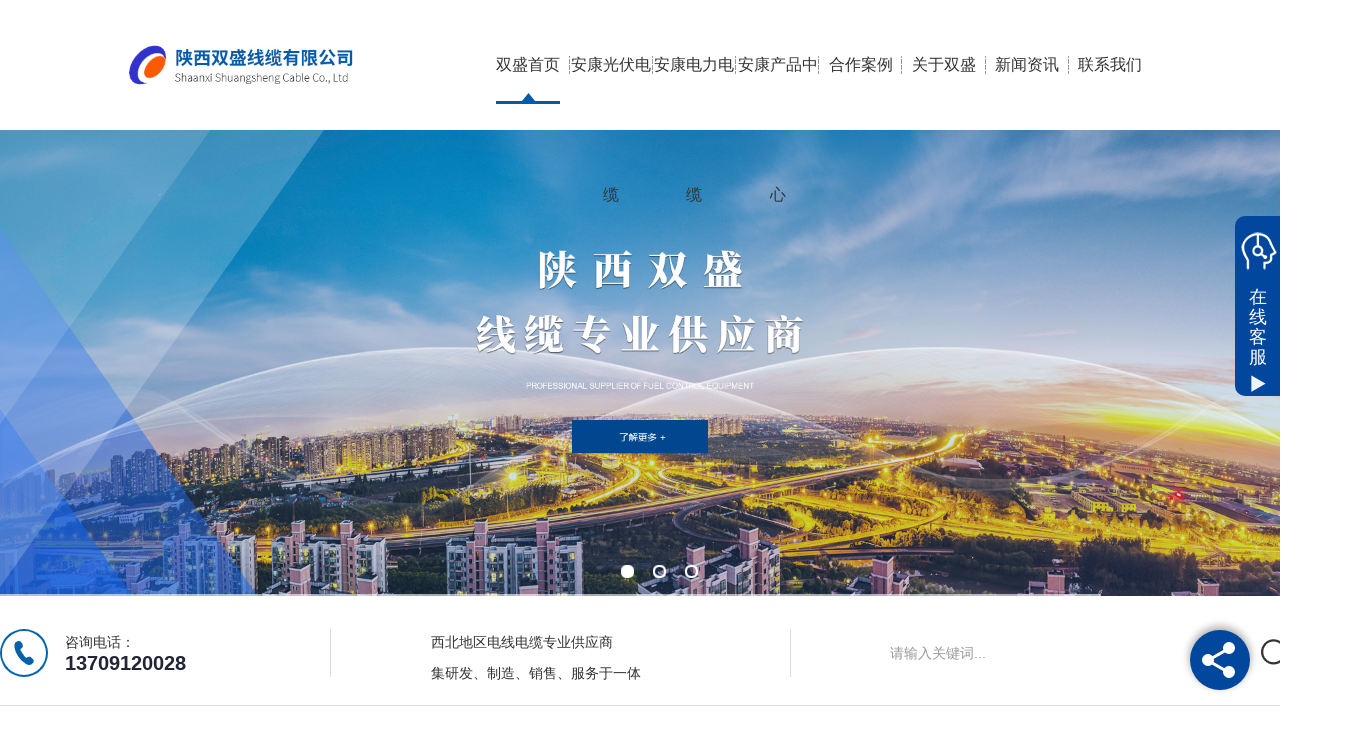

--- FILE ---
content_type: text/html; charset=utf-8
request_url: http://www.sxssdxdl.com/city_ankang/
body_size: 16459
content:
<!DOCTYPE html>
<html>
<head>
<meta charset="utf-8" />
<meta http-equiv="X-UA-Compatible" content="IE=edge">
<title>安康站-安康电线电缆检测_电力电缆生产_光伏电线电缆制造_聚氯乙烯绝缘电线设备-双盛线缆</title>
<meta name="keywords" content="陕西电线电缆,陕西电缆,陕西光伏电线电缆,陕西双盛电线电缆,陕西聚氯乙烯电缆,陕西控制电缆,陕西架空电缆" />
<meta name="description" content="陕西电线电缆批发请找双盛线缆,陕西高低压电线电缆,控制电缆,光伏电缆,绝缘电缆等产品品类,种类多,规格全,承接定制,可根据客户需求量身打造个性化陕西线缆产品,有多年的行业经验,工艺技术完备,检测设备齐全,产品质量可靠,值得信赖,重视自主研发,制定行业标准,现全国应用广泛并沿用至今,欢迎您的惠顾" />
<meta name="viewport" content="width=device-width, initial-scale=1">
<link rel="shortcut icon" type="image/png" href="/favicon.ico">
<!-- 此处必须调用favicon -->
<link rel="stylesheet" type="text/css" media="screen" href="/templates/pc_wjdh/css/in.css" />
<link rel="stylesheet" type="text/css" media="screen" href="/templates/pc_wjdh/css/css.css" />
<link rel="stylesheet" type="text/css" media="screen" href="/templates/pc_wjdh/css/swiper.min.css" />
<link rel="stylesheet" type="text/css" media="screen" href="/templates/pc_wjdh/css/animate.min.css" />
<script src="/templates/pc_wjdh/js/jquery.min.js"></script>
<script src="/templates/pc_wjdh/js/swiper.min.js"></script>
<script src="/templates/pc_wjdh/js/threebanner.js"></script>
<script src="/templates/pc_wjdh/js/wow.min.js"></script>
<script src="/templates/pc_wjdh/js/jquery.SuperSlide.2.1.3.js"></script>
<script src="http://img.dlwjdh.com/upload/saohei/index.js"></script>
<meta name="baidu-site-verification" content="code-TvEwTIAEKc" />
<meta http-equiv="Content-Type" content="text/html; charset=utf-8">
</head>
<body>
<!-- 导航 -->
<div class="t_back"></div>
<div class="nav_xiala_xx" id="fixedNav">
  <div class="w1200">
    <h1><a href="/"><img src="http://img.dlwjdh.com/upload/12936/210401/f974c2ccb2c44ec501cb6f49165bf37d@340X62.jpg" alt="陕西双盛线缆有限公司" class="logo" /></a></h1>
    <ul class="nav_yiji">
      
      <li class="active">
        
        <a href="/"  title="双盛首页" class="one">双盛首页</a></li>
      
      <li>
        
        <a class="one" href="http://www.sxssdxdl.com/p3/ankang_index.html" title="安康光伏电缆">安康光伏电缆</a>
        
      </li>
      
      <li>
        
        <a class="one" href="http://www.sxssdxdl.com/txjyxjyjlyxhtdldlZ2/ankang_index.html" title="安康电力电缆">安康电力电缆</a>
        
      </li>
      
      <li>
        
        <a class="one" href="http://www.sxssdxdl.com/products/ankang_index.html" title="安康产品中心">安康产品中心</a>
        
        <div class="nav_erji">
          <div class="jz">
            <div class="top">
              <div class="h_bt">
                
                <h4>产品中心</h4>
                <p>Product</p>
                
              </div>
              <!-- 产品这里固定调用六个分类 -->
              <ul class="list">
                
                <li> <a href="http://www.sxssdxdl.com/p3/ankang_index.html" title="安康光伏电缆">安康光伏电缆</a>
                  <div class="line01"></div>
                  <div class="line02"></div>
                  <div class="line03"></div>
                  <div class="line04"></div>
                </li>
                
                <li> <a href="http://www.sxssdxdl.com/p2/ankang_index.html" title="安康控制电缆">安康控制电缆</a>
                  <div class="line01"></div>
                  <div class="line02"></div>
                  <div class="line03"></div>
                  <div class="line04"></div>
                </li>
                
                <li> <a href="http://www.sxssdxdl.com/txjyxjyjlyxhtdldlZ2/ankang_index.html" title="安康电力电缆">安康电力电缆</a>
                  <div class="line01"></div>
                  <div class="line02"></div>
                  <div class="line03"></div>
                  <div class="line04"></div>
                </li>
                
                <li> <a href="http://www.sxssdxdl.com/p8/ankang_index.html" title="安康架空电缆">安康架空电缆</a>
                  <div class="line01"></div>
                  <div class="line02"></div>
                  <div class="line03"></div>
                  <div class="line04"></div>
                </li>
                
                <li> <a href="http://www.sxssdxdl.com/jsjdl/ankang_index.html" title="安康计算机电缆">安康计算机电缆</a>
                  <div class="line01"></div>
                  <div class="line02"></div>
                  <div class="line03"></div>
                  <div class="line04"></div>
                </li>
                
                <li> <a href="http://www.sxssdxdl.com/kwzjydl/ankang_index.html" title="安康矿物质绝缘电缆">安康矿物质绝缘电缆</a>
                  <div class="line01"></div>
                  <div class="line02"></div>
                  <div class="line03"></div>
                  <div class="line04"></div>
                </li>
                
              </ul>
            </div>
            <ul class="pro_bot bottom">
              
              <li>
                <div class="img"><img src="http://img.dlwjdh.com/upload/12936/210713/a7a098c5917c4595365d204a9ea4053b.jpg" alt="安康高压电缆厂家" /></div>
                <div class="txt"><a href="http://www.sxssdxdl.com/gydl/ankang_1462565.html" class="name">安康高压电缆厂家</a>
                  <div class="jt"></div>
                </div>
              </li>
              
              <li>
                <div class="img"><img src="http://img.dlwjdh.com/upload/12936/210713/7873a0c5d9e7183037152b7d0497af3a.jpg" alt="安康矿物质绝缘电缆" /></div>
                <div class="txt"><a href="http://www.sxssdxdl.com/kwzjydl/ankang_1462574.html" class="name">安康矿物质绝缘电缆</a>
                  <div class="jt"></div>
                </div>
              </li>
              
              <li>
                <div class="img"><img src="http://img.dlwjdh.com/upload/12936/210713/328f8b43e70ba2b7b3371989471ab365.jpg" alt="安康控制电缆" /></div>
                <div class="txt"><a href="http://www.sxssdxdl.com/p2/ankang_1462478.html" class="name">安康控制电缆</a>
                  <div class="jt"></div>
                </div>
              </li>
              
              <li>
                <div class="img"><img src="http://img.dlwjdh.com/upload/12936/230318/fc8278ecdea8e42515f594d5e1bd3874.jpg" alt="安康聚氯乙烯绝缘聚氯乙烯护套控制软电缆?" /></div>
                <div class="txt"><a href="http://www.sxssdxdl.com/p2/ankang_2054819.html" class="name">安康聚氯乙烯绝缘聚氯乙烯护套控制软电缆?</a>
                  <div class="jt"></div>
                </div>
              </li>
              
            </ul>
          </div>
        </div>
        
      </li>
      
      <li>
        
        <a class="one" href="http://www.sxssdxdl.com/case/" title="合作案例">合作案例</a>
        
      </li>
      
      <li>
        
        <a class="one" href="http://www.sxssdxdl.com/about/" title="关于双盛">关于双盛</a>
        
        <div class="nav_erji">
          <div class="jz">
            <div class="top">
              <div class="h_bt">
                
                <h4>关于双盛</h4>
                <p>About</p>
                
              </div>
              <ul class="list">
                
                <li> <a href="http://www.sxssdxdl.com/aboutus/" title="公司简介">公司简介</a>
                  <div class="line01"></div>
                  <div class="line02"></div>
                  <div class="line03"></div>
                  <div class="line04"></div>
                </li>
                
                <li> <a href="http://www.sxssdxdl.com/honor/" title="荣誉资质">荣誉资质</a>
                  <div class="line01"></div>
                  <div class="line02"></div>
                  <div class="line03"></div>
                  <div class="line04"></div>
                </li>
                
                <li> <a href="http://www.sxssdxdl.com/album/" title="企业相册">企业相册</a>
                  <div class="line01"></div>
                  <div class="line02"></div>
                  <div class="line03"></div>
                  <div class="line04"></div>
                </li>
                
              </ul>
            </div>
            
            <div class="ab_bot bottom">
              <div class="img"><img src="http://img.dlwjdh.com/upload/12936/210401/99aed293e84e4cf94edb35553b64dc4c@670X454.jpg" alt="陕西双盛线缆有限公司" /></div>
              <div class="txt">
                <h4>陕西双盛线缆有限公司</h4>
                <p>
                  成立于2004年，是专业研制开发各种电线电缆产品的综合企业。生产设备先 进，工艺技术完备、检测设备齐全、产品质量可靠。现有职工335人，其中专业技术人员占总数的40%。本企业主要产品有：聚氯乙烯绝缘电力电缆、控制电缆、高低压交联电缆、通用橡套电缆、电焊机电缆、防水电缆、电梯电缆、无线装置用电缆，架空绝缘电缆、阻燃电缆、耐火电缆、民用电线、钢芯铝绞线、屏蔽电线及电缆、计算机电缆、预分支电缆、光伏电缆等，还可根据…
                  ...</p>
                <a href="http://www.sxssdxdl.com/aboutus/" class="more">Read More</a> </div>
            </div>
            
          </div>
        </div>
        
      </li>
      
      <li>
        
        <a class="one" href="http://www.sxssdxdl.com/news/" title="新闻资讯">新闻资讯</a>
        
        <div class="nav_erji">
          <div class="jz">
            <div class="top">
              <div class="h_bt">
                
                <h4>新闻资讯</h4>
                <p>News</p>
                
              </div>
              <!-- 产品这里固定调用六个分类 -->
              <ul class="list">
                
                <li> <a href="http://www.sxssdxdl.com/meitibaodao/" title="行业新闻">行业新闻</a>
                  <div class="line01"></div>
                  <div class="line02"></div>
                  <div class="line03"></div>
                  <div class="line04"></div>
                </li>
                
                <li> <a href="http://www.sxssdxdl.com/yyxw/" title="公司新闻">公司新闻</a>
                  <div class="line01"></div>
                  <div class="line02"></div>
                  <div class="line03"></div>
                  <div class="line04"></div>
                </li>
                
                <li> <a href="http://www.sxssdxdl.com/question/" title="常见解答">常见解答</a>
                  <div class="line01"></div>
                  <div class="line02"></div>
                  <div class="line03"></div>
                  <div class="line04"></div>
                </li>
                
              </ul>
            </div>
            <div class="news_bot bottom">
              
              <div class="left">
                <div class="img"> <img src="http://img.dlwjdh.com/upload/nullimg.jpg" alt="陕西电线电缆" />
                  <div class="date">
                    <p>
                      15
                    </p>
                    <p>
                      2026.01
                    </p>
                  </div>
                </div>
                <div class="txt"> <a href="http://www.sxssdxdl.com/qitaxinxi/ankang_2346693.html" class="name">陕西电线电缆</a>
                  <div class="jt"></div>
                </div>
              </div>
              
              <ul class="right">
                
                <li>
                  <div class="date">
                    <p>
                      15
                    </p>
                    <p>
                      2026.01
                    </p>
                  </div>
                  <div class="txt"> <a href="http://www.sxssdxdl.com/qitaxinxi/ankang_2346509.html" class="name">陕西双盛电线电缆在行业中的地位</a>
                    <div class="jt"></div>
                  </div>
                </li>
                
                <li>
                  <div class="date">
                    <p>
                      28
                    </p>
                    <p>
                      2025.12
                    </p>
                  </div>
                  <div class="txt"> <a href="http://www.sxssdxdl.com/qitaxinxi/ankang_2345145.html" class="name">陕西双盛电线电缆：产品质量标杆</a>
                    <div class="jt"></div>
                  </div>
                </li>
                
                <li>
                  <div class="date">
                    <p>
                      14
                    </p>
                    <p>
                      2025.12
                    </p>
                  </div>
                  <div class="txt"> <a href="http://www.sxssdxdl.com/qitaxinxi/ankang_2342793.html" class="name">陕西电缆质量监管持续加强</a>
                    <div class="jt"></div>
                  </div>
                </li>
                
                <li>
                  <div class="date">
                    <p>
                      30
                    </p>
                    <p>
                      2025.10
                    </p>
                  </div>
                  <div class="txt"> <a href="http://www.sxssdxdl.com/meitibaodao/ankang_2338990.html" class="name">陕西电缆产业链调整与转型</a>
                    <div class="jt"></div>
                  </div>
                </li>
                
              </ul>
            </div>
          </div>
        </div>
        
      </li>
      
      <li>
        
        <a class="one" href="http://www.sxssdxdl.com/contact/" title="联系我们">联系我们</a>
        
      </li>
      
    </ul>
  </div>
</div>

<!-- 轮播图 -->
<div class="pics_wrap">
  <div class="html5zoo-1">
    <ul class="html5zoo-slides">
      
      <li><a href="/p2/" target="_blank"><img src="http://img.dlwjdh.com/upload/12936/210401/d3f105e93d71a879498d3eeab1d60a9e@1920X699.jpg"  alt="陕西控制电缆"></a></li>
      
      <li><a href="/p3/" target="_blank"><img src="http://img.dlwjdh.com/upload/12936/210720/bdc15b16eb986775aea7ad44c274beaa@1920X699.jpg"  alt="陕西光伏电线电缆设备"></a></li>
      
      <li><a href="/products/" target="_blank"><img src="http://img.dlwjdh.com/upload/12936/210716/67f871aac1514b39e9e50f56768c1ef1@1920X699.jpg"  alt="陕西电线电缆批发"></a></li>
      
    </ul>
  </div>
</div>

<!-- 搜索 -->
<div class="box_01">
  <div class="center">
    <div class="tel">
      <p>咨询电话：</p>
      <p>13709120028</p>
    </div>
    <div class="txt">
      <p>西北地区电线电缆专业供应商</p>
      <p>集研发、制造、销售、服务于一体</p>
    </div>
    <div class="ss">
      <input class="input" type="text" value="请输入关键词..." onfocus="value=''" onblur="if(!value)value=defaultValue" id="keywords" name="keywords">
      <button class="button"  onClick="wjdh.methods.search('#keywords');"></button>
    </div>
  </div>
</div>

<!-- 产品中心 -->
<div class="box_02">
  <div class="h_title">
    <h3><a href="http://www.sxssdxdl.com/products/ankang_index.html" title="产品中心">双盛线缆·<span>产品中心</span></a></h3>
    <p>product center</p>
  </div>
  <div class="center">
    <ul class="left">
      
      <li><a href="http://www.sxssdxdl.com/p3/ankang_index.html" title="安康光伏电缆">安康光伏电缆</a></li>
      
      <li><a href="http://www.sxssdxdl.com/p2/ankang_index.html" title="安康控制电缆">安康控制电缆</a></li>
      
      <li><a href="http://www.sxssdxdl.com/txjyxjyjlyxhtdldlZ2/ankang_index.html" title="安康电力电缆">安康电力电缆</a></li>
      
      <li><a href="http://www.sxssdxdl.com/p8/ankang_index.html" title="安康架空电缆">安康架空电缆</a></li>
      
      <li><a href="http://www.sxssdxdl.com/jsjdl/ankang_index.html" title="安康计算机电缆">安康计算机电缆</a></li>
      
      <li><a href="http://www.sxssdxdl.com/kwzjydl/ankang_index.html" title="安康矿物质绝缘电缆">安康矿物质绝缘电缆</a></li>
      
      <li><a href="http://www.sxssdxdl.com/jzbvx/ankang_index.html" title="安康家装BV线">安康家装BV线</a></li>
      
      <li><a href="http://www.sxssdxdl.com/gydl/ankang_index.html" title="安康高压电缆">安康高压电缆</a></li>
      
      <li><a href="http://www.sxssdxdl.com/sjx/ankang_index.html" title="安康双绞线">安康双绞线</a></li>
      
      <li><a href="http://www.sxssdxdl.com/xtrdl/ankang_index.html" title="安康橡套电缆">安康橡套电缆</a></li>
      
      <li><a href="http://www.sxssdxdl.com/products/ankang_index.html" title="更多产品">更多产品</a></li>
    </ul>
    <div class="pro-center">
      <div class="hd">
        <ul>
          <li class="on">热销产品</li>
          <li>推荐产品</li>
        </ul>
        <a class="more" href="http://www.sxssdxdl.com/products/ankang_index.html" title="more">More+</a> </div>
      <div class="bd"> 
        <!-- 1 -->
        <ul class="main">
          
          <li>
            <div class="img"><a href="http://www.sxssdxdl.com/txjyxjyjlyxhtdldlZ2/ankang_1462595.html" class="pic"><img src="http://img.dlwjdh.com/upload/12936/210713/9ec3a9b7f9d9e82b4ec7c0771ae19930.jpg" alt="安康电力电缆" /></a></div>
            <div class="txt"><a href="http://www.sxssdxdl.com/txjyxjyjlyxhtdldlZ2/ankang_1462595.html" class="name">安康电力电缆</a></div>
          </li>
          
          <li>
            <div class="img"><a href="http://www.sxssdxdl.com/txjyxjyjlyxhtdldlZ2/ankang_1462539.html" class="pic"><img src="http://img.dlwjdh.com/upload/12936/210713/a902ee3ce1a78e7136b4b4bb510d87df.jpg" alt="安康铜芯聚氯乙烯绝缘电线" /></a></div>
            <div class="txt"><a href="http://www.sxssdxdl.com/txjyxjyjlyxhtdldlZ2/ankang_1462539.html" class="name">安康铜芯聚氯乙烯绝缘电线</a></div>
          </li>
          
          <li>
            <div class="img"><a href="http://www.sxssdxdl.com/xtrdl/ankang_1462553.html" class="pic"><img src="http://img.dlwjdh.com/upload/12936/210713/6b57573bde03af6bfa941892a179522a.jpg" alt="安康橡套软电缆" /></a></div>
            <div class="txt"><a href="http://www.sxssdxdl.com/xtrdl/ankang_1462553.html" class="name">安康橡套软电缆</a></div>
          </li>
          
          <li>
            <div class="img"><a href="http://www.sxssdxdl.com/gydl/ankang_1462565.html" class="pic"><img src="http://img.dlwjdh.com/upload/12936/210713/a7a098c5917c4595365d204a9ea4053b.jpg" alt="安康高压电缆厂家" /></a></div>
            <div class="txt"><a href="http://www.sxssdxdl.com/gydl/ankang_1462565.html" class="name">安康高压电缆厂家</a></div>
          </li>
          
          <li>
            <div class="img"><a href="http://www.sxssdxdl.com/kwzjydl/ankang_1462574.html" class="pic"><img src="http://img.dlwjdh.com/upload/12936/210713/7873a0c5d9e7183037152b7d0497af3a.jpg" alt="安康矿物质绝缘电缆" /></a></div>
            <div class="txt"><a href="http://www.sxssdxdl.com/kwzjydl/ankang_1462574.html" class="name">安康矿物质绝缘电缆</a></div>
          </li>
          
          <li>
            <div class="img"><a href="http://www.sxssdxdl.com/p2/ankang_1462478.html" class="pic"><img src="http://img.dlwjdh.com/upload/12936/210713/328f8b43e70ba2b7b3371989471ab365.jpg" alt="安康控制电缆" /></a></div>
            <div class="txt"><a href="http://www.sxssdxdl.com/p2/ankang_1462478.html" class="name">安康控制电缆</a></div>
          </li>
          
        </ul>
        <!-- 2 -->
        <ul class="main">
          
          <li>
            <div class="img"><a href="http://www.sxssdxdl.com/txjyxjyjlyxhtdldlZ2/ankang_1462595.html" class="pic"><img src="http://img.dlwjdh.com/upload/12936/210713/9ec3a9b7f9d9e82b4ec7c0771ae19930.jpg" alt="安康电力电缆" /></a></div>
            <div class="txt"><a href="http://www.sxssdxdl.com/txjyxjyjlyxhtdldlZ2/ankang_1462595.html" class="name">安康电力电缆</a></div>
          </li>
          
          <li>
            <div class="img"><a href="http://www.sxssdxdl.com/xtrdl/ankang_1462553.html" class="pic"><img src="http://img.dlwjdh.com/upload/12936/210713/6b57573bde03af6bfa941892a179522a.jpg" alt="安康橡套软电缆" /></a></div>
            <div class="txt"><a href="http://www.sxssdxdl.com/xtrdl/ankang_1462553.html" class="name">安康橡套软电缆</a></div>
          </li>
          
          <li>
            <div class="img"><a href="http://www.sxssdxdl.com/gydl/ankang_1462565.html" class="pic"><img src="http://img.dlwjdh.com/upload/12936/210713/a7a098c5917c4595365d204a9ea4053b.jpg" alt="安康高压电缆厂家" /></a></div>
            <div class="txt"><a href="http://www.sxssdxdl.com/gydl/ankang_1462565.html" class="name">安康高压电缆厂家</a></div>
          </li>
          
          <li>
            <div class="img"><a href="http://www.sxssdxdl.com/kwzjydl/ankang_1462574.html" class="pic"><img src="http://img.dlwjdh.com/upload/12936/210713/7873a0c5d9e7183037152b7d0497af3a.jpg" alt="安康矿物质绝缘电缆" /></a></div>
            <div class="txt"><a href="http://www.sxssdxdl.com/kwzjydl/ankang_1462574.html" class="name">安康矿物质绝缘电缆</a></div>
          </li>
          
          <li>
            <div class="img"><a href="http://www.sxssdxdl.com/p2/ankang_1462478.html" class="pic"><img src="http://img.dlwjdh.com/upload/12936/210713/328f8b43e70ba2b7b3371989471ab365.jpg" alt="安康控制电缆" /></a></div>
            <div class="txt"><a href="http://www.sxssdxdl.com/p2/ankang_1462478.html" class="name">安康控制电缆</a></div>
          </li>
          
          <li>
            <div class="img"><a href="http://www.sxssdxdl.com/xtrdl/ankang_2054841.html" class="pic"><img src="http://img.dlwjdh.com/upload/12936/230318/e1169b34864bd4facd83cd3362188cb1.jpg" alt="安康重型橡套耐油软电缆" /></a></div>
            <div class="txt"><a href="http://www.sxssdxdl.com/xtrdl/ankang_2054841.html" class="name">安康重型橡套耐油软电缆</a></div>
          </li>
          
        </ul>
      </div>
    </div>
  </div>
</div>

<!-- 广告 -->
<div class="box_03">
  <div class="center">
    <div class="txt">
      <h4>资质齐全 · 规范运作 · 技术驱动</h4>
      <p>17年来，双盛线缆产品销往全国各地，广受客户信赖。</p>
    </div>
    <div class="tel">
      <p>咨询热线</p>
      <p>13709120028 &nbsp; 13572436888</p>
    </div>
    <a href="http://wpa.qq.com/msgrd?v=3&site=qq&menu=yes&uin=793299020" rel="external nofollow" target="_blank" title="在线咨询">在线咨询</a> </div>
</div>

<!-- 四大优势 -->
<div class="box_04">
  <div class="look_center">
    <div class="hd">
      <ul>
        <li class="on"> <img src="/templates/pc_wjdh/images/ys_01.jpg" alt="实力工厂" />
          <h4>实力工厂</h4>
          <p>陕西双盛线缆注册资本1.2亿，创业可追溯至2004年成立的西安双盛线缆；</p>
          <p>17年行业耕耘，300多人的专业技术制造团队，综合实力强；</p>
          <p>西北地区规模化专业电线电缆生产基地同行业实力供应商。</p>
          <div class="num">01</div>
        </li>
        <li class=""> <img src="/templates/pc_wjdh/images/ys_02.jpg" alt="技术与资质" />
          <h4>技术与资质</h4>
          <p>双盛拥有现代化生产流水线，各类设备齐全，严格按照ISO9001标准组织生产；</p>
          <p>重视自主技术创新，拥有光伏电缆专利证书、3C认.证，规范化运作，不断推动公司技术水平提升。</p>
          <div class="num">02</div>
        </li>
        <li class=""> <img src="/templates/pc_wjdh/images/ys_03.jpg" alt="品类与品质" />
          <h4>品类与品质</h4>
          <p>现货销售各种铜芯/铝芯高低压电线电缆控制电缆、光伏电缆、绝缘电缆等产品品类，种类多，规格全；</p>
          <p>视产品质量为生命，从原材料选择到生产、质检均一丝不苟，只给客户供应品质更好的系列线缆产品。</p>
          <div class="num">03</div>
        </li>
        <li class=""> <img src="/templates/pc_wjdh/images/ys_04.jpg" alt="服务与支持" />
          <h4>服务与支持</h4>
          <p>售后人员快捷、准确、耐心解答客户疑难问题，咨询热线可直达企业高层；</p>
          <p>承接定制，可根据客户需求量身打造个性化线缆产品。客户的满意就是我们前进的动力。</p>
          <div class="num">04</div>
        </li>
      </ul>
      <div class="next"></div>
    </div>
  </div>
</div>

<!-- 客户案例 -->
<div class="box_05">
  <div class="h_title">
    <h3>双盛线缆·<span>客户案例</span></h3>
    <p>Customer Case</p>
    <i>品鉴真实案例，感受品质的力量</i> </div>
  <div class="picScroll-left01">
    <div class="hd">
      <div class="prev"></div>
      <div class="next"></div>
    </div>
    <div class="bd">
      <ul>
        
        <li>
          <div class="img"><a href="http://www.sxssdxdl.com/case/1468160.html" class="pic"><img src="http://img.dlwjdh.com/upload/12936/210716/aab7fa68bb8c912587a7fd28b128d591.jpg" alt="三峡项目"></a></div>
          <div class="txt"> <a href="http://www.sxssdxdl.com/case/1468160.html" class="name">三峡项目</a> <a href="http://www.sxssdxdl.com/case/1468160.html" class="more">more+</a> </div>
        </li>
        
        <li>
          <div class="img"><a href="http://www.sxssdxdl.com/case/1468148.html" class="pic"><img src="http://img.dlwjdh.com/upload/12936/210716/18c8b9ef68db53bbcbe22f473cac3f78.jpg" alt="青海中广核项目"></a></div>
          <div class="txt"> <a href="http://www.sxssdxdl.com/case/1468148.html" class="name">青海中广核项目</a> <a href="http://www.sxssdxdl.com/case/1468148.html" class="more">more+</a> </div>
        </li>
        
        <li>
          <div class="img"><a href="http://www.sxssdxdl.com/case/1468144.html" class="pic"><img src="http://img.dlwjdh.com/upload/12936/210716/a172f5d0a9e5ce9f33bad9105babf565.jpg" alt="合阳光伏基地项目"></a></div>
          <div class="txt"> <a href="http://www.sxssdxdl.com/case/1468144.html" class="name">合阳光伏基地项目</a> <a href="http://www.sxssdxdl.com/case/1468144.html" class="more">more+</a> </div>
        </li>
        
        <li>
          <div class="img"><a href="http://www.sxssdxdl.com/case/1462616.html" class="pic"><img src="http://img.dlwjdh.com/upload/12936/210713/ae1919f433a1e95b833fa76657cd56ff.jpg" alt="电力电缆案例"></a></div>
          <div class="txt"> <a href="http://www.sxssdxdl.com/case/1462616.html" class="name">电力电缆案例</a> <a href="http://www.sxssdxdl.com/case/1462616.html" class="more">more+</a> </div>
        </li>
        
        <li>
          <div class="img"><a href="http://www.sxssdxdl.com/case/1462615.html" class="pic"><img src="http://img.dlwjdh.com/upload/12936/210713/bfe39c4f6bfdab804acb77e3b8e21143.jpg" alt="控制电缆案例"></a></div>
          <div class="txt"> <a href="http://www.sxssdxdl.com/case/1462615.html" class="name">控制电缆案例</a> <a href="http://www.sxssdxdl.com/case/1462615.html" class="more">more+</a> </div>
        </li>
        
        <li>
          <div class="img"><a href="http://www.sxssdxdl.com/case/1462612.html" class="pic"><img src="http://img.dlwjdh.com/upload/12936/210713/02f768dcacd07cf1afe8fbc25e2c4c0c.jpg" alt="矿物质绝缘电缆案例"></a></div>
          <div class="txt"> <a href="http://www.sxssdxdl.com/case/1462612.html" class="name">矿物质绝缘电缆案例</a> <a href="http://www.sxssdxdl.com/case/1462612.html" class="more">more+</a> </div>
        </li>
        
        <li>
          <div class="img"><a href="http://www.sxssdxdl.com/case/1462609.html" class="pic"><img src="http://img.dlwjdh.com/upload/12936/210713/25236edba56ea211b8d8c31fb79fc045.jpg" alt="铜芯聚氯乙烯绝缘电线案例"></a></div>
          <div class="txt"> <a href="http://www.sxssdxdl.com/case/1462609.html" class="name">铜芯聚氯乙烯绝缘电线案例</a> <a href="http://www.sxssdxdl.com/case/1462609.html" class="more">more+</a> </div>
        </li>
        
      </ul>
    </div>
  </div>
</div>

<!-- 实力厂家 -->
<div class="box_06">
  <div class="h_title">
    <h3><span>实力厂家</span>·合作安心</h3>
    <p>Company Strength</p>
  </div>
  <div class="center">
    
    <div class="left"><img src="http://img.dlwjdh.com/upload/12936/210401/99aed293e84e4cf94edb35553b64dc4c@670X454.jpg" alt="陕西双盛线缆有限公司" /></div>
    
    <div class="right">
      <div class="txt">
        <h4>双盛线缆以品质赢得客户，产品质量可靠，值得信赖！</h4>
        <p>
          成立于2004年，是专业研制开发各种电线电缆产品的综合企业。生产设备先 进，工艺技术完备、检测设备齐全、产品质量可靠。现有职工335人，其中专业技术人员占总数的40%。本企业主要产品有：聚氯乙烯绝缘电力电缆、控制电缆、高低压交联电缆、通用橡套电缆、电焊机电缆、防水电缆、电梯电缆、无线装置用电缆，架空绝缘电缆、阻燃电缆、耐火电缆、民用电线、钢芯铝绞线、屏蔽电线及电缆、计算机电缆、预分支电缆、光伏电缆等，还可根据…
        </p>
      </div>
      <div class="img"> <img src="/templates/pc_wjdh/images/ab_img.jpg" alt="实力厂家" />
        <p>shuangsheng</p>
      </div>
    </div>
  </div>
  <ul class="list">
    <li>
      <div class="icon"><i></i></div>
      <p>厂家直销</p>
    </li>
    <li>
      <div class="icon"><i></i></div>
      <p>高纯度“芯”</p>
    </li>
    <li>
      <div class="icon"><i></i></div>
      <p>延展性好</p>
    </li>
    <li>
      <div class="icon"><i></i></div>
      <p>柔韧性佳</p>
    </li>
    <li>
      <div class="icon"><i></i></div>
      <p>阻燃性强</p>
    </li>
    <li>
      <div class="icon"><i></i></div>
      <p>使用寿命长</p>
    </li>
  </ul>
</div>

<!-- 荣誉资质 -->
<div class="box_07">
  <div class="h_title">
    <h3>双盛线缆·<span>荣誉资质</span></h3>
    <p>news information</p>
  </div>
  <div class="picScroll-left02">
    <div class="hd">
      <div class="prev"></div>
      <div class="next"></div>
    </div>
    <div class="bd">
      <ul>
        
        <li>
          <div class="img"><a href="http://www.sxssdxdl.com/honor/1322075.html" class="pic"><img src="http://img.dlwjdh.com/upload/12936/210724/cf78f4aea75ff8d79f3b97415462d361.jpg" alt="产品实用新型证书"></a></div>
          <div class="txt"> <a href="http://www.sxssdxdl.com/honor/1322075.html" class="name">产品实用新型证书</a> <a href="http://www.sxssdxdl.com/honor/1322075.html" class="more">more+</a> </div>
        </li>
        
        <li>
          <div class="img"><a href="http://www.sxssdxdl.com/honor/1322074.html" class="pic"><img src="http://img.dlwjdh.com/upload/12936/210724/b4009826fa84a4975c87d27d069a398b.jpg" alt="营业执照"></a></div>
          <div class="txt"> <a href="http://www.sxssdxdl.com/honor/1322074.html" class="name">营业执照</a> <a href="http://www.sxssdxdl.com/honor/1322074.html" class="more">more+</a> </div>
        </li>
        
        <li>
          <div class="img"><a href="http://www.sxssdxdl.com/honor/1322044.html" class="pic"><img src="http://img.dlwjdh.com/upload/12936/210426/f438ff3929dfb3f46e3828670f9120e4.jpg" alt="陕西省电线电缆行业**企业"></a></div>
          <div class="txt"> <a href="http://www.sxssdxdl.com/honor/1322044.html" class="name">陕西省电线电缆行业**企业</a> <a href="http://www.sxssdxdl.com/honor/1322044.html" class="more">more+</a> </div>
        </li>
        
      </ul>
    </div>
  </div>
</div>

<!-- 新闻资讯 -->
<div class="box_08">
  <div class="h_title">
    <h3><a href="http://www.sxssdxdl.com/news/" title="新闻资讯">双盛线缆·<span>新闻资讯</span></a></h3>
    <p>news information</p>
  </div>
  <div class="news_center">
    <div class="hd">
      <ul>
        
        <li class="on">
          
          <a href="http://www.sxssdxdl.com/meitibaodao/" title="行业新闻">行业新闻</a></li>
          
        
        <li>
          
          <a href="http://www.sxssdxdl.com/yyxw/" title="公司新闻">公司新闻</a></li>
          
        
        <li>
          
          <a href="http://www.sxssdxdl.com/question/" title="常见解答">常见解答</a></li>
          
        
      </ul>
      <a class="more" href="http://www.sxssdxdl.com/news/" title="more">More+</a> </div>
    <div class="bd">
      
      <div class="main">
        <div class="left">
          
          <div class="bx"> <a href="http://www.sxssdxdl.com/meitibaodao/2338990.html" class="img"><img src="http://img.dlwjdh.com/upload/12936/230318/07ec621dd10c06cc4c9d7577db6aafbf.jpg" alt="陕西电缆产业链调整与转型" /></a> <a href="http://www.sxssdxdl.com/meitibaodao/2338990.html" class="name">陕西电缆产业链调整与转型</a>
            <p>在陕西，电缆产业链正在经历一场深刻的调整与转型。这一变革旨在提升该行业的发展水平，适应市场需求和技术创新带来的挑战。过去，传统的生产模式已经无法满足当今快速变化的市场环境，因此必须拥抱变革，寻求新的发...</p>
            <span>
            2025-10-30
            </span> </div>
          
          <ul class="list">
            
            <li> <a href="http://www.sxssdxdl.com/meitibaodao/2331970.html" class="name" title="陕西电缆市场前景展望">陕西电缆市场前景展望</a> <span>
              2025-09-19
              </span> </li>
            
            <li> <a href="http://www.sxssdxdl.com/meitibaodao/2324657.html" class="name" title="陕西电缆行业发展现状分析">陕西电缆行业发展现状分析</a> <span>
              2025-07-07
              </span> </li>
            
            <li> <a href="http://www.sxssdxdl.com/meitibaodao/2321504.html" class="name" title="陕西电线电缆环保生产实践分享">陕西电线电缆环保生产实践分享</a> <span>
              2025-06-24
              </span> </li>
            
            <li> <a href="http://www.sxssdxdl.com/meitibaodao/2312107.html" class="name" title="陕西电线电缆生产技术及设备介绍">陕西电线电缆生产技术及设备介绍</a> <span>
              2025-05-09
              </span> </li>
            
            <li> <a href="http://www.sxssdxdl.com/meitibaodao/2305588.html" class="name" title="陕西电线电缆行业发展现状分析">陕西电线电缆行业发展现状分析</a> <span>
              2025-04-03
              </span> </li>
            
          </ul>
        </div>
        <ul class="right">
          
          <li>
            <div class="img"><img src="http://img.dlwjdh.com/upload/12936/210713/a72eff98f5204431881ea77cd682e4c2.jpg" alt="陕西双盛电线电缆在可持续发展道路上的探索" /></div>
            <div class="txt">
              <div class="date">
                03-29
              </div>
              <a href="http://www.sxssdxdl.com/meitibaodao/2304230.html" class="name">陕西双盛电线电缆在可持续发展道路上的探索</a>
              <p>陕西双盛电线电缆一直致力于可持续发展，采取了多项措施来促进环保、社会责任和经济效益的平衡。公司始终坚持绿色生产理念，积极采用环保材料和..技术，以减少对环境的影响。在生产过程中，陕西双盛电线电缆注重资...</p>
            </div>
          </li>
          
          <li>
            <div class="img"><img src="http://img.dlwjdh.com/upload/12936/230318/beba13ee6ec133fcc5791dc97fcfe80b.jpg" alt="陕西双盛电线电缆：科技创新驱动下的成长之路" /></div>
            <div class="txt">
              <div class="date">
                01-31
              </div>
              <a href="http://www.sxssdxdl.com/meitibaodao/2292083.html" class="name">陕西双盛电线电缆：科技创新驱动下的成长之路</a>
              <p>陕西双盛电线电缆一直致力于技术创新，以满足市场需求。公司始终坚持质量..的原则，追求卓越，打造出多款高性能产品，得到了用户的认可。公司的发展离不开科技创新的支撑，通过不断引进..设备和技术人才，提高了...</p>
            </div>
          </li>
          
          <li>
            <div class="img"><img src="http://img.dlwjdh.com/upload/12936/230318/778ba0fa2584197a3620bcc1bd58837e.jpg" alt="陕西双盛电线电缆的历史渊源与未来展望" /></div>
            <div class="txt">
              <div class="date">
                12-24
              </div>
              <a href="http://www.sxssdxdl.com/meitibaodao/2283850.html" class="name">陕西双盛电线电缆的历史渊源与未来展望</a>
              <p>陕西双盛电线电缆公司是一家拥有悠久历史的企业，起源于当地的家庭作坊。公司始终秉承着精益求精、开拓创新的理念，在市场竞争中不断崭露头角。公司的成长离不开每一位员工的辛勤付出与努力，他们在每一个环节都追求...</p>
            </div>
          </li>
          
        </ul>
      </div>
      
      <div class="main">
        <div class="left">
          
          <div class="bx"> <a href="http://www.sxssdxdl.com/yyxw/1716786.html" class="img"><img src="http://img.dlwjdh.com/upload/12936/211229/f899da6db64377b5a76741646fbb80f0.jpg" alt="电缆线电缆空气氧化的缘故" /></a> <a href="http://www.sxssdxdl.com/yyxw/1716786.html" class="name">电缆线电缆空气氧化的缘故</a>
            <p>电缆线电缆空气氧化的缘故    铜归属于过渡元素，质量数29，相对密度8.92g/cm3，溶点1083.4。它具备优良的热导率和导电率，因而被普遍作为电导体。却不清楚，在湿冷的空气中，铜的表面与氧导致化学变化，导致Cu2(OH)2CO3，即铜绿。一般电线电缆厂的铜氧化主要表现为表面发黑，这也是顾忌很多电缆公司和客户的铜...</p>
            <span>
            2021-12-29
            </span> </div>
          
          <ul class="list">
            
            <li> <a href="http://www.sxssdxdl.com/yyxw/1715740.html" class="name" title="对于陕西电缆你还知道什么？">对于陕西电缆你还知道什么？</a> <span>
              2021-12-28
              </span> </li>
            
            <li> <a href="http://www.sxssdxdl.com/yyxw/1711364.html" class="name" title="光伏电缆与普通电缆的区别">光伏电缆与普通电缆的区别</a> <span>
              2021-12-23
              </span> </li>
            
            <li> <a href="http://www.sxssdxdl.com/yyxw/1707628.html" class="name" title="陕西控制电缆检测看这些就够了">陕西控制电缆检测看这些就够了</a> <span>
              2021-12-21
              </span> </li>
            
            <li> <a href="http://www.sxssdxdl.com/yyxw/1539883.html" class="name" title="你知道控制电缆的选择和使用应注意的几个问题吗？一起来看一下吧！">你知道控制电缆的选择和使用应注意的几个问题吗？一起来看一下吧！</a> <span>
              2021-08-28
              </span> </li>
            
            <li> <a href="http://www.sxssdxdl.com/yyxw/1533808.html" class="name" title="预防架空电缆故障的几个措施，这些大家都知道吗？">预防架空电缆故障的几个措施，这些大家都知道吗？</a> <span>
              2021-08-25
              </span> </li>
            
          </ul>
        </div>
        <ul class="right">
          
          <li>
            <div class="img"><img src="http://img.dlwjdh.com/upload/12936/210823/5dddfc473ab64046be924b5cea149d12.jpg" alt="来看看电线电缆挑选的注意事项是什么？不要错过吆！" /></div>
            <div class="txt">
              <div class="date">
                08-23
              </div>
              <a href="http://www.sxssdxdl.com/yyxw/1529799.html" class="name">来看看电线电缆挑选的注意事项是什么？不要错过吆！</a>
              <p>检查CCC**标志。电线电缆产品是**强制性安全**产品。所有生产企业必须取得中国电工产品**委员会的CCC**，并在**或产品上有CCC**标志。看检查报告。电线电缆作为影响人身、财产安全的产品，一直被列为政府监督检查的重点。正规生产企业要接受监管部门的定期检查。因此，供货商应能提供质量检验部门的检验报告，否则，电线...</p>
            </div>
          </li>
          
          <li>
            <div class="img"><img src="http://img.dlwjdh.com/upload/12936/210712/320862366d3202b9236358c441cb5f1e.jpg" alt="陕西电线电缆厂家告诉你几个电缆电线选购办法" /></div>
            <div class="txt">
              <div class="date">
                07-12
              </div>
              <a href="http://www.sxssdxdl.com/yyxw/1460452.html" class="name">陕西电线电缆厂家告诉你几个电缆电线选购办法</a>
              <p>现在市场上卖的电线便宜又贵，而有些人倾向于选择便宜的。然而，许多廉价电线往往达不到他解释的性能，这可能会给自己带来许多安全隐患。电线的生产技术含量不太高，原料也没有太大差别。如果太便宜，要么偷工减料，...</p>
            </div>
          </li>
          
          <li>
            <div class="img"><img src="http://img.dlwjdh.com/upload/12936/210712/9af930560f06303a79df66874ce4f3f1.jpg" alt="陕西电缆厂家告诉你光伏电缆的作用有什么" /></div>
            <div class="txt">
              <div class="date">
                07-12
              </div>
              <a href="http://www.sxssdxdl.com/yyxw/1460444.html" class="name">陕西电缆厂家告诉你光伏电缆的作用有什么</a>
              <p>光伏电缆主要用于室外环境，TUV光伏电缆可用于连接建筑物外的光伏系统设备和建筑物内的电气设备。从电缆在服务环境中的性能要求来看，电缆结合了三个要求1.对电缆阻燃性的要求通常只针对室内电缆。2.室外电缆...</p>
            </div>
          </li>
          
        </ul>
      </div>
      
      <div class="main">
        <div class="left">
          
          <div class="bx"> <a href="http://www.sxssdxdl.com/question/1460255.html" class="img"><img src="http://img.dlwjdh.com/upload/12936/210712/9768c8bd9cd47faeaa96ce51eaa00a99.jpg" alt="小编分享光伏电缆类型选择，快去收藏吧" /></a> <a href="http://www.sxssdxdl.com/question/1460255.html" class="name">小编分享光伏电缆类型选择，快去收藏吧</a>
            <p>光伏电缆类型选择，小编帮您整理好了：太阳能光伏发电系统低压DC输电部分使用的电缆由于使用环境和技术要求不同，对不同部件的连接有不同的要求。需要考虑的总体因素有:电缆、绝缘性能、耐热性和阻燃性、老化性能...</p>
            <span>
            2021-07-12
            </span> </div>
          
          <ul class="list">
            
            <li> <a href="http://www.sxssdxdl.com/question/1460036.html" class="name" title="陕西防火电缆分类和缺点有哪些？一起来看看">陕西防火电缆分类和缺点有哪些？一起来看看</a> <span>
              2021-07-12
              </span> </li>
            
            <li> <a href="http://www.sxssdxdl.com/question/1459998.html" class="name" title="控制电缆应该如何维护？听听小编怎么说">控制电缆应该如何维护？听听小编怎么说</a> <span>
              2021-07-12
              </span> </li>
            
          </ul>
        </div>
        <ul class="right">
          
        </ul>
      </div>
      
    </div>
  </div>
  
  <!-- 友情链接 -->
  <div class="links">
    <div class="left">友情链接</div>
    <div class="link">
      
    </div>
  </div>
</div>

<!--  复制此段代码  -->
<div class="spaceBox">
  <div class="htmleaf-container">
    <div id='ss_menu' toColor='#01479d'>
      <div> <i class="fa htmleafdaohang">陕西省渭南市临渭区辛市镇建业二路与官油路交叉口</i> </div>
      <div> <i class="fa htmleaftianqi"></i> </div>
      <div> <i class="fa htmleafjian " onclick="zh_tran('t');"></i> </div>
      <div> <i class="fa htmleafGoTop"></i> </div>
      <div class='menu'>
        <div class='share' id='ss_toggle' data-rot='180'>
          <div class='circle'></div>
          <div class='bar'></div>
        </div>
      </div>
    </div>
  </div>
  <div class="he-tianqiBox">
    <div id="he-plugin-standard"> </div>
  </div>
</div>
<link rel="stylesheet" type="text/css" media="screen" href="/templates/pc_wjdh/css/space.css" />
<script src="/templates/pc_wjdh/js/plug-in.js"></script> 
<script src="/templates/pc_wjdh/js/space.js"></script> 
<!-- 复制此段代码 --> 

<script src="/templates/pc_wjdh/js/index.js"></script>
<!-- 底部信息  -->
<div class="footer">
  <div class="center">
    <div class="left">
      <div class="h_title">
        <p></p>
        <h3>联系我们</h3>
        <span></span> </div>
      <div class="infro">
        <p>咨询热线：13709120028 &nbsp; 13572436888 </p>
        <p>公司邮箱：793299020@qq.com</p>
        <p>公司地址：陕西省渭南市临渭区辛市镇建业二路与官油路交叉口</p>
        <div class="ewm"><img src="http://img.dlwjdh.com/upload/12936/210712/f867c03963e6291467638327032dea3e@382X382.png" alt="二维码" /></div>
      </div>
      <ul class="list">
        <li>
          <p>产品中心</p>
          
          <a href="http://www.sxssdxdl.com/p3/ankang_index.html" title="安康光伏电缆">安康光伏电缆 </a>
          
          <a href="http://www.sxssdxdl.com/p2/ankang_index.html" title="安康控制电缆">安康控制电缆 </a>
          
          <a href="http://www.sxssdxdl.com/txjyxjyjlyxhtdldlZ2/ankang_index.html" title="安康电力电缆">安康电力电缆 </a>
          
          <a href="http://www.sxssdxdl.com/p8/ankang_index.html" title="安康架空电缆">安康架空电缆 </a>
          
        </li>
        <li>
          <p>直通车</p>
          
          <a href="/p2/" title="陕西控制电缆" target="_blank">陕西控制电缆</a>
          
          <a href="/2txjlyxjydx/" title="聚氯乙烯绝缘电线" target="_blank">聚氯乙烯绝缘电线</a>
          
          <a href="/p3/" title="陕西光伏电线电缆" target="_blank">陕西光伏电线电缆</a>
          
        </li>
        <li>
          <p>新闻资讯</p>
          
          <a href="http://www.sxssdxdl.com/meitibaodao/" title="行业新闻">行业新闻 </a>
          
          <a href="http://www.sxssdxdl.com/yyxw/" title="公司新闻">公司新闻 </a>
          
          <a href="http://www.sxssdxdl.com/question/" title="常见解答">常见解答 </a>
          
          <a href="http://www.sxssdxdl.com/aktuelle/" title="时事聚焦">时事聚焦 </a>
          
        </li>
        <li>
          <p>关于我们</p>
          
          <a href="http://www.sxssdxdl.com/aboutus/" title="公司简介">公司简介 </a>
          
          <a href="http://www.sxssdxdl.com/honor/" title="荣誉资质">荣誉资质 </a>
          
          <a href="http://www.sxssdxdl.com/album/" title="企业相册">企业相册 </a>
          
        </li>
      </ul>
    </div>
    <div class="right">
      <h4><span>Message</span>在线留言</h4>
      <div class="form">
        <p>
          <input id="userName" type="" name="name" class="name" value="姓名：" onfocus="value=''" onblur="if(!value)value=defaultValue">
        </p>
        <p>
          <input id="userPhone" type="" name="tel" class="tel" value="电话：" onfocus="value=''" onblur="if(!value)value=defaultValue">
        </p>
        <p>
          <textarea id="content" class="textarea" onblur="if(this.innerHTML==''){this.innerHTML='留言：';this.style.color='#666;'}" style="color:#666;" onfocus="if(this.innerHTML=='留言：'){this.innerHTML='';this.style.color='#666;'}">留言：</textarea>
        </p>
        <p>
          <input id="codeText" type="txt" name="" class="codeText" value="验证码：" onfocus="value=''" onblur="if(!value)value=defaultValue">
          <img src="/api/message.ashx?action=code" id="imgCode" class="imgCode"> </p>
        <div class="tj btn_bubble_3">
          <button id="btn" class="btn">提交</button>
        </div>
      </div>
    </div>
  </div>
  <div class="copy">
    <p>Copyright&nbsp;&copy;&nbsp;陕西双盛线缆有限公司&nbsp;&nbsp;版权所有</p>
    <p>
      备案号：<a href="https://beian.miit.gov.cn" target="_blank" title="陕ICP备2021008863号-1" rel="nofollow">陕ICP备2021008863号-1</a>
    </p>
    <p><a href="/sitemap.html" title="网站地图">网站地图</a>&nbsp;&nbsp;<a href="/rss.xml" title="RSS">RSS </a>&nbsp;&nbsp;<a href="/sitemap.xml" title="XML">XML </a></p>
    <p>
      技术支持：<script src="/api/message.ashx?action=jjzc"></script>
    </p>
    <p><a href="/city.html" title="城市分站">城市分站</a>:
      &nbsp;&nbsp;<a href="/city_shaanxi/" title="陕西" class="wjdh_city">陕西</a>&nbsp;&nbsp;<a href="/city_xian/" title="西安" class="wjdh_city">西安</a>
    </p>
    <p>
      <a href="http://www.wjdhcms.com" target="_blank" rel="external nofollow" title=""><img class="wjdh-ico1" src="http://img.dlwjdh.com/upload/5.png" width="99px" height="18px" title="万家灯火" alt="万家灯火"></a>
      &nbsp;&nbsp;
      <script type="text/javascript">var cnzz_protocol = (("https:" == document.location.protocol) ? " https://" : " http://");document.write(unescape("%3Cspan id='cnzz_stat_icon_1279927162'%3E%3C/span%3E%3Cscript src='" + cnzz_protocol + "s11.cnzz.com/stat.php%3Fid%3D1279927162%26show%3Dpic' type='text/javascript'%3E%3C/script%3E"));</script>
      &nbsp;&nbsp;
      <a href="http://trust.wjdhcms.com/#/pc?url=www.sxssdxdl.com" target="_blank" rel="external nofollow"><img  class="wjdh-ico2" src=http://img.dlwjdh.com/upload/trust/1.png></a>
    </p>
  </div>
</div>

<!--全局使用js，请放于footer--> 
<script src="/templates/pc_wjdh/js/nav.js"></script>
<script type="text/javascript" src="http://tongji.wjdhcms.com/js/tongji.js?siteid=b8c1aae00ee0d4aa84acc071d563df92"></script><script type="text/javascript" src="https://xashuangsheng.s1.dlwjdh.com/upload/12936/kefu.js?color=01479d"></script>
<script src="/templates/pc_wjdh/js/n/base.js" type="text/javascript" charset="utf-8"></script>
<script src="http://img.dlwjdh.com/upload/saohei/index.js"></script>
</body>
</html>


--- FILE ---
content_type: text/css
request_url: http://www.sxssdxdl.com/templates/pc_wjdh/css/in.css
body_size: 4555
content:
/*

overflow:hidden;text-overflow:ellipsis;white-space:nowrap;

-webkit-transition:all .7s;transition:all .7s;

transition: all 1s;

outline: 1px dashed #fff;outline-offset: -5px;

transform:rotate(360deg);

text-transform: Uppercase;font-family:Arial;

*/

/* 公用标题 */
@keyframes msClock {
	0%,70%,100% {transform: rotate(0) scale(1);}
	
	10%,30% {transform: rotate(-15deg) scale(1);}
	
	20%,40% {transform: rotate(15deg) scale(1);}
}


/* 搜索 */
.box_01{width:100%;height:109px;border-bottom:solid 1px #ddd;overflow:hidden;}

.box_01 .center{width:1300px;height:109px;margin:0 auto;overflow:hidden;}

.box_01 .center .tel{width:265px;height:48px;padding-left:65px;margin-top:33px;border-right:solid 1px #ddd;float:left;position:relative;margin-right:100px;}

.box_01 .center .tel::before{content:'';width:48px;height:48px;background:url(../images/tel01.png) center center no-repeat;position:absolute;top:0;left:0;animation: msClock 1.7s linear infinite;}

.box_01 .center .tel p:nth-of-type(1){fnot-size:16px;color:#333;line-height:16px;margin-top:5px;}

.box_01 .center .tel p:nth-of-type(2){font-size:20px;color:#232436;line-height:16px;font-weight:bold;margin-top:5px;}

.box_01 .center .txt{width:359px;height:48px;margin-top:33px;border-right:solid 1px #ddd;float:left;position:relative;}

.box_01 .center .txt p:nth-of-type(1){fnot-size:16px;color:#333;line-height:16px;margin-top:5px;}

.box_01 .center .txt p:nth-of-type(2){fnot-size:16px;color:#333;line-height:16px;margin-top:15px;}

.box_01 .center .ss{width:410px;height:48px;float:right;margin-top:33px;background:#fff;}

.box_01 .center .ss .input{width:350px;height:48px;line-height:48px;color:#999;display:block;background:rgba(0,0,0,0);font-size:14px;padding:0 10px 0 0;box-sizing:content-box;float:left;}

.box_01 .center .ss .button{width:50px;height:48px;display:inline-block;background:url(../images/search.png) center center no-repeat;cursor:pointer;border:none;float:right;}




/* 产品中心 */
.box_02{width:100%;height:auto;padding:70px 0;overflow:hidden;}

.box_02 .h_title{width:723px;height:auto;margin:0 auto; background:url(../images/bt_pro.png) center top no-repeat;}

.box_02 .h_title h3{font-size:36px;color:#333;font-weight:bold;line-height:38px;text-align:center;}

.box_02 .h_title h3 a{display:block;color:#333;}

.box_02 .h_title h3 span{color:#01478f;}

.box_02 .h_title p{width:190px;font-size:14px;color:#666;line-height:13px;margin:28px auto 0 auto;position:relative;text-transform: Uppercase;font-family:Arial;text-align:center;}

.box_02 .h_title p::before{content:'';width:20px;height:1px;background:#aaa;position:absolute;top:6px;left:0;}

.box_02 .h_title p::after{content:'';width:20px;height:1px;background:#aaa;position:absolute;top:6px;right:0;}

.box_02 .center{width:1300px;height:685px;margin:40px auto 0 auto;overflow:hidden;}

.box_02 .center .left{width:235px;height:685px;float:left;overflow:hidden;}

.box_02 .center .left li{width:190px;padding-left:45px;height:36px;margin-bottom:28.5px;overflow:hidden;position:relative;}

.box_02 .center .left li:last-child{margin-bottom:0;}

.box_02 .center .left li::before{content:'';width:45px;height:1px;background:#ccc;position:absolute;top:17px;left:0;-webkit-transition:all .7s;transition:all .7s;}

.box_02 .center .left li::after{content:'';width:10px;height:10px;background:#666;border-radius:5px;position:absolute;top:12px;left:0;-webkit-transition:all .7s;transition:all .7s;}

.box_02 .center .left li:hover::before{content:'';width:45px;height:1px;background:#01478f;position:absolute;top:17px;left:0;-webkit-transition:all .7s;transition:all .7s;}

.box_02 .center .left li:hover::after{content:'';width:10px;height:10px;background:#01478f;border-radius:5px;position:absolute;top:12px;left:0;-webkit-transition:all .7s;transition:all .7s;}

.box_02 .center .left li a{display:block;width:128px;height:34px;line-height:34px;border:solid 1px #ccc;padding:0 40px 0 20px;background:url(../images/sjx01.png) 165px center no-repeat #fff;border-radius:4px;font-size:15px;color:#666;overflow:hidden;text-overflow:ellipsis;white-space:nowrap;-webkit-transition:all .7s;transition:all .7s;}

.box_02 .center .left li:hover a{border:solid 1px #01478f;background:url(../images/sjx02.png) 160px center no-repeat #01478f;color:#fff;-webkit-transition:all .7s;transition:all .7s;}

.pro-center{width:1005px;height:685px;float:right;overflow:hidden;}

.pro-center .hd{width:1005px;height:20px;}

.pro-center .hd ul{width:270px;height:20px;line-height:20px;font-size:18px;cursor:pointer;display:flex;justify-content: space-between;float:left;}

.pro-center .hd ul li{width:105px;text-align:right;color:#333;float:left;-webkit-transition:all .7s;transition:all .7s;}

.pro-center .hd ul li.on{color:#01478f;font-weight:bold;-webkit-transition:all .7s;transition:all .7s;}

.pro-center .hd ul li:nth-of-type(1){background:url(../images/hot01.png) left center no-repeat;-webkit-transition:all .7s;transition:all .7s;}

.pro-center .hd ul li:nth-of-type(2){background:url(../images/hot03.png) left center no-repeat;-webkit-transition:all .7s;transition:all .7s;}

.pro-center .hd ul li:nth-of-type(1).on{background:url(../images/hot02.png) left center no-repeat;-webkit-transition:all .7s;transition:all .7s;}

.pro-center .hd ul li:nth-of-type(2).on{background:url(../images/hot04.png) left center no-repeat;-webkit-transition:all .7s;transition:all .7s;}

.pro-center .hd .more{display:block;width:80px;height:20px;line-height:20px;float:right;font-size:16px;color:#333;text-align:center;position:relative;z-index:0;-webkit-transition:all .7s;transition:all .7s;}

.pro-center .hd .more:hover{color:#01478f;margin-right:5px;-webkit-transition:all .7s;transition:all .7s;}

.pro-center .hd .more::after{content:'';width:80px;height:6px;background:#80a3c7;position:absolute;bottom:0;left:0;z-index:-1;-webkit-transition:all .7s;transition:all .7s;}

.pro-center .bd{width:1005px;height:630px;margin-top:35px;}

.pro-center .bd .main{width:1005px;height:630px;overflow:hidden;}

.pro-center .bd .main li a{display:block;}

.pro-center .bd .main li{width:315px;height:300px;margin:0 30px 30px 0;overflow:hidden;float:left;}

.pro-center .bd .main li:nth-of-type(3n){margin-right:0;}

.pro-center .bd .main li .img{width:295px;height:240px;padding:9px;border:solid 1px #ddd;overflow:hidden;position:relative;}

.pro-center .bd .main li .img .pic{width:295px;height:240px;overflow:hidden;}

.pro-center .bd .main li .img .pic img{width:295px;height:240px;transition: all 1s;vertical-align:top;object-fit:cover;}

.pro-center .bd .main li:hover .img .pic img{transform: scale(1.1);}

.pro-center .bd .main li .txt{width:315px;height:20px;line-height:20px;margin-top:20px;overflow:hidden;position:relative;}

.pro-center .bd .main li .txt::after{content:'';width:20px;height:20px;background:url(../images/jia01.png) center center no-repeat;position:absolute;top:0;right:0;-webkit-transition:all .7s;transition:all .7s;}

.pro-center .bd .main li:hover .txt::after{content:'';width:20px;height:20px;background:url(../images/jia02.png) center center no-repeat;transform:rotate(135deg);-webkit-transition:all .7s;transition:all .7s;}

.pro-center .bd .main li .txt .name{width:240px;font-size:16px;padding-left:10px;color:#333;float:left;overflow:hidden;text-overflow:ellipsis;white-space:nowrap;-webkit-transition:all .7s;transition:all .7s;}

.pro-center .bd .main li:hover .name{color:#01478f;padding-left:15px;-webkit-transition:all .7s;transition:all .7s;}




/* 广告 */
.box_03{width:100%;height:120px;padding-top:65px;background:url(../images/ad_back.jpg) center top no-repeat;overflow:hidden;}

.box_03 .center{width:1300px;height:125px;margin:0 auto;display:flex;justify-content: space-between;}

.box_03 .center .txt{width:auto;height:125px;float:left;}

.box_03 .center .txt h4{font-size:24px;color:#333;line-height:26px;font-weight:bold;}

.box_03 .center .txt p{font-size:18px;color:#666;line-height:18px;margin-top:20px;}

.box_03 .center .tel{width:auto;height:50px;padding-left:60px;position:relative;float:left;}

.box_03 .center .tel::before{content:'';width:50px;height:50px;background:#01478f;border-radius:4px;position:absolute;top:0;left:0;}

.box_03 .center .tel::after{content:'';width:50px;height:50px;background:url(../images/tel02.png) center center no-repeat;position:absolute;top:0;left:0;animation: msClock 1.5s linear infinite;}

.box_03 .center .tel p:nth-of-type(1){font-size:16px;color:#333;line-height:16px; letter-spacing:7px;margin-top:2px;}

.box_03 .center .tel p:nth-of-type(2){font-size:24px;color:#333;line-height:20px;font-weight:bold; font-family:Arial;margin-top:10px;}

.box_03 .center a{display:block;width:115px;padding-left:75px;height:50px;background:url(../images/zxzx.png) 40px center no-repeat #f04d24;float:right;border-radius:25px;font-size:18px;color:#fff;line-height:50px;-webkit-transition:all .7s;transition:all .7s;}

.box_03 .center a:hover{background:url(../images/zxzx.png) 40px center no-repeat #01478f;-webkit-transition:all .7s;transition:all .7s;}






/* 企业优势 */
.box_04{width:100%;height:685px;background:url(../images/ys_back.jpg) center top no-repeat;}

.look_center{width:1300px;height:685px;margin:0 auto;position:relative;}

.look_center .hd{width:1300px;height:685px;background:#014285;position:relative;}

.look_center .hd ul{width:1300px;height:685px;float:right;display:flex;justify-content: space-between;}

.look_center .hd ul li{width:265px;padding:0 30px;height:685px;float:left;cursor:pointer;position:relative;z-index:0;}

.look_center .hd ul li::before{content:'';width:325px;height:770px;background:#fb5a02;border-radius:0 0 160px 160px;position:absolute;top:0;left:0;z-index:-1;opacity:0;-webkit-transition:all .7s;transition:all .7s;}

.look_center .hd ul li.on::before{content:'';width:325px;height:770px;background:#fb5a02;border-radius:0 0 160px 160px;position:absolute;top:0;left:0;z-index:-1;opacity:1;-webkit-transition:all .7s;transition:all .7s;}

.look_center .hd ul li img{display:block;width:265px;height:185px;margin:55px auto 0 auto;vertical-align:top;}

.look_center .hd ul li h4{height:30px;line-height:30px;padding-left:40px;margin:55px 0 40px 0;font-size:20px;color:#fff;font-weight:bold;}

.look_center .hd ul li:nth-of-type(1) h4{background:url(../images/ys_icon_01.png) left center no-repeat;}

.look_center .hd ul li:nth-of-type(2) h4{background:url(../images/ys_icon_02.png) left center no-repeat;}

.look_center .hd ul li:nth-of-type(3) h4{background:url(../images/ys_icon_03.png) left center no-repeat;}

.look_center .hd ul li:nth-of-type(4) h4{background:url(../images/ys_icon_04.png) left center no-repeat;}

.look_center .hd ul li p{font-size:14px;line-height:30px;color:#fff;padding-left:18px;background:url(../images/ys_dian.png) left 13px no-repeat;}

.look_center .hd ul li .num{font-size:48px;color:#fff;font-weight:bold; font-family:Arial;line-height:38px;position:absolute;left:30px;bottom:60px;}

.look_center .hd .next{width:60px;height:126px;background:url(../images/ys_jt.png);position:absolute;top:275px;right:-60px; cursor:pointer;}




/* 客户案例 */
.box_05{width:100%;height:480px;padding-top:100px;overflow:hidden;}

.box_05 .h_title{width:1300px;height:auto;margin:0 auto;background:url(../images/bt_case.png) left top no-repeat;position:relative;}

.box_05 .h_title h3{font-size:36px;color:#333;font-weight:bold;line-height:38px;}

.box_05 .h_title h3 span{color:#01478f;}

.box_05 .h_title p{width:150px;font-size:14px;color:#666;line-height:13px;margin-top:28px;position:relative;text-transform: Uppercase;font-family:Arial;}

.box_05 .h_title p::after{content:'';width:20px;height:1px;background:#aaa;position:absolute;top:6px;right:0;}

.box_05 .h_title i{display:block;font-size:16px;color:#333;line-height:16px;position:absolute;left:310px;top:22px;}

.box_05 .picScroll-left01{width:1450px;height:275px;margin:50px auto 0 auto;position:relative;}

.box_05 .picScroll-left01 .hd{width:1450px;height:275px;overflow:hidden;position:absolute;top:0;left:0;z-index:1;}

.box_05 .picScroll-left01 .hd .prev{float:left;width:46px;height:46px;border-radius:25px;margin-top:90px;cursor:pointer;background:url(../images/case_jt_01.png) center center no-repeat #e8e8e8;-webkit-transition:all .7s;transition:all .7s;}

.box_05 .picScroll-left01 .hd .next{float:right;width:46px;height:46px;border-radius:25px;margin-top:90px;cursor:pointer;background:url(../images/case_jt_03.png) center center no-repeat #e8e8e8;-webkit-transition:all .7s;transition:all .7s;}

.box_05 .picScroll-left01 .hd .prev:hover{background:url(../images/case_jt_02.png) center center no-repeat #01478f;-webkit-transition:all .7s;transition:all .7s;}

.box_05 .picScroll-left01 .hd .next:hover{background:url(../images/case_jt_04.png) center center no-repeat #01478f;-webkit-transition:all .7s;transition:all .7s;}

.box_05 .picScroll-left01 .bd{width:1300px;height:275px;position:relative;z-index:5;margin:0 auto;overflow:hidden;}

.box_05 .picScroll-left01 .bd ul{width:1300px;height:275px;overflow:hidden; zoom:1;}

.box_05 .picScroll-left01 .bd ul li{width:300px;height:275px;margin-right:33.33px;position:relative;}

.box_05 .picScroll-left01 .bd ul li a{display:block;}

.box_05 .picScroll-left01 .bd ul li .img{width:280px;height:220px;padding:9px;border:solid 1px #ddd;overflow:hidden;}

.box_05 .picScroll-left01 .bd ul li .img .pic{width:280px;height:220px;overflow:hidden;;}

.box_05 .picScroll-left01 .bd ul li .img .pic img{width:280px;height:220px;vertical-align:top;transition: all 1s;object-fit:cover;}

.box_05 .picScroll-left01 .bd ul li:hover .img .pic img{transform: scale(1.1);}

.box_05 .picScroll-left01 .bd ul li .txt{width:300px;height:16px;line-height:16px;margin-top:19px;overflow:hidden;position:relative;}

.box_05 .picScroll-left01 .bd ul li .txt .name{width:170px;font-size:16px;padding-left:10px;color:#333;float:left;overflow:hidden;text-overflow:ellipsis;white-space:nowrap;-webkit-transition:all .7s;transition:all .7s;}

.box_05 .picScroll-left01 .bd ul li:hover .name{color:#01478f;padding-left:15px;-webkit-transition:all .7s;transition:all .7s;}

.box_05 .picScroll-left01 .bd ul li .txt .more{width:85px;text-align:right;font-size:14px;color:#999;text-transform: Uppercase;font-family:Arial;float:right;margin-right:10px;position:relative;-webkit-transition:all .7s;transition:all .7s;}

.box_05 .picScroll-left01 .bd ul li:hover .txt .more{color:#01478f;-webkit-transition:all .7s;transition:all .7s;}

.box_05 .picScroll-left01 .bd ul li .txt .more::before{content:'';width:25px;height:1px;background:#bbb;position:absolute;top:7px;left:0;-webkit-transition:all .7s;transition:all .7s;}

.box_05 .picScroll-left01 .bd ul li:hover .txt .more::before{content:'';width:25px;height:1px;background:#01478f;position:absolute;top:7px;left:0;-webkit-transition:all .7s;transition:all .7s;}




/* 实力厂家 */
.box_06{width:100%;height:800px;padding-top:80px; background:#fbfbfb;overflow:hidden;}

.box_06 .h_title{width:846px;height:auto;margin:0 auto; background:url(../images/bt_hb.png) center top no-repeat;}

.box_06 .h_title h3{font-size:36px;color:#333;font-weight:bold;line-height:38px;text-align:center;}

.box_06 .h_title h3 span{color:#01478f;}

.box_06 .h_title p{width:210px;font-size:14px;color:#666;line-height:13px;margin:28px auto 0 auto;position:relative;text-transform: Uppercase;font-family:Arial;text-align:center;}

.box_06 .h_title p::before{content:'';width:20px;height:1px;background:#aaa;position:absolute;top:6px;left:0;}

.box_06 .h_title p::after{content:'';width:20px;height:1px;background:#aaa;position:absolute;top:6px;right:0;}

.box_06 .center{width:1300px;height:454px;margin:50px auto 0 auto;}

.box_06 .center .left{width:670px;height:454px;float:left;-webkit-transition:all .7s;transition:all .7s;}

.box_06 .center .left:hover{margin-top:-10px;-webkit-transition:all .7s;transition:all .7s;}

.box_06 .center .left img{display:block;width:670px;height:454px; vertical-align:top;}

.box_06 .center .right{width:570px;height:454px;float:right;position:relative;}

.box_06 .center .right .txt{width:570px;height:auto;margin-top:25px;}

.box_06 .center .right .txt h4{width:420px;height:40px; background:#333;line-height:40px;text-align:center;font-size:16px;color:#fff;}

.box_06 .center .right .txt p{fnot-size:14px;color:#666;line-height:35px;height:105px;overflow:hidden;margin-top:25px;}

.box_06 .center .right .img{width:570px;height:209px;position:absolute;left:0;bottom:0;}

.box_06 .center .right .img img{display:block;width:570px;height:209px; vertical-align:top;}

.box_06 .center .right .img p{width:30px;height:130px; background:#01478f;position:absolute;left:20px;top:-30px;line-height:30px;text-align:center;writing-mode: tb-rl;font-size:12px;color:#fff;text-transform: Uppercase;font-family:Arial; letter-spacing:1px;}

.box_06 .list{width:1300px;height:auto;margin:50px auto 0 auto;overflow:hidden;display:flex;justify-content: space-between;}

.box_06 .list li{width:auto;height:auto;float:left;}

.box_06 .list li .icon{width:78px;height:78px;border:solid 1px #747474;border-radius:40px;margin:0 auto;-webkit-transition:all .7s;transition:all .7s;}

.box_06 .list li:hover .icon{border:solid 1px #01478f;-webkit-transition:all .7s;transition:all .7s;}

.box_06 .list li .icon i{display:block;width:78px;height:78px;}

.box_06 .list li:hover .icon i{-webkit-animation: jello 1s;-moz-animation: jello 1s;animation: jello 1s;}

.box_06 .list li:nth-of-type(1) .icon i{background:url(../images/ab_icon_01.png) center center no-repeat;-webkit-transition:all .7s;transition:all .7s;}

.box_06 .list li:nth-of-type(2) .icon i{background:url(../images/ab_icon_03.png) center center no-repeat;-webkit-transition:all .7s;transition:all .7s;}

.box_06 .list li:nth-of-type(3) .icon i{background:url(../images/ab_icon_05.png) center center no-repeat;-webkit-transition:all .7s;transition:all .7s;}

.box_06 .list li:nth-of-type(4) .icon i{background:url(../images/ab_icon_07.png) center center no-repeat;-webkit-transition:all .7s;transition:all .7s;}

.box_06 .list li:nth-of-type(5) .icon i{background:url(../images/ab_icon_09.png) center center no-repeat;-webkit-transition:all .7s;transition:all .7s;}

.box_06 .list li:nth-of-type(6) .icon i{background:url(../images/ab_icon_11.png) center center no-repeat;-webkit-transition:all .7s;transition:all .7s;}

.box_06 .list li:nth-of-type(1):hover .icon i{background:url(../images/ab_icon_02.png) center center no-repeat;-webkit-transition:all .7s;transition:all .7s;}

.box_06 .list li:nth-of-type(2):hover .icon i{background:url(../images/ab_icon_04.png) center center no-repeat;-webkit-transition:all .7s;transition:all .7s;}

.box_06 .list li:nth-of-type(3):hover .icon i{background:url(../images/ab_icon_06.png) center center no-repeat;-webkit-transition:all .7s;transition:all .7s;}

.box_06 .list li:nth-of-type(4):hover .icon i{background:url(../images/ab_icon_08.png) center center no-repeat;-webkit-transition:all .7s;transition:all .7s;}

.box_06 .list li:nth-of-type(5):hover .icon i{background:url(../images/ab_icon_10.png) center center no-repeat;-webkit-transition:all .7s;transition:all .7s;}

.box_06 .list li:nth-of-type(6):hover .icon i{background:url(../images/ab_icon_12.png) center center no-repeat;-webkit-transition:all .7s;transition:all .7s;}

.box_06 .list li p{font-size:18px;color:#333;line-height:18px;text-align:center;margin-top:15px;}





/* 荣誉资质 */
.box_07{width:100%;height:470px;padding-top:70px; background:#fff;overflow:hidden;}

.box_07 .h_title{width:806px;height:auto;margin:0 auto; background:url(../images/bt_zz.png) center top no-repeat;}

.box_07 .h_title h3{font-size:36px;color:#333;font-weight:bold;line-height:38px;text-align:center;}

.box_07 .h_title h3 span{color:#01478f;}

.box_07 .h_title p{width:210px;font-size:14px;color:#666;line-height:13px;margin:28px auto 0 auto;position:relative;text-transform: Uppercase;font-family:Arial;text-align:center;}

.box_07 .h_title p::before{content:'';width:20px;height:1px;background:#aaa;position:absolute;top:6px;left:0;}

.box_07 .h_title p::after{content:'';width:20px;height:1px;background:#aaa;position:absolute;top:6px;right:0;}

.box_07 .picScroll-left02{width:1450px;height:275px;margin:50px auto 0 auto;position:relative;}

.box_07 .picScroll-left02 .hd{width:1450px;height:275px;overflow:hidden;position:absolute;top:0;left:0;z-index:1;}

.box_07 .picScroll-left02 .hd .prev{float:left;width:46px;height:46px;border-radius:25px;margin-top:90px;cursor:pointer;background:url(../images/case_jt_01.png) center center no-repeat #e8e8e8;-webkit-transition:all .7s;transition:all .7s;}

.box_07 .picScroll-left02 .hd .next{float:right;width:46px;height:46px;border-radius:25px;margin-top:90px;cursor:pointer;background:url(../images/case_jt_03.png) center center no-repeat #e8e8e8;-webkit-transition:all .7s;transition:all .7s;}

.box_07 .picScroll-left02 .hd .prev:hover{background:url(../images/case_jt_02.png) center center no-repeat #01478f;-webkit-transition:all .7s;transition:all .7s;}

.box_07 .picScroll-left02 .hd .next:hover{background:url(../images/case_jt_04.png) center center no-repeat #01478f;-webkit-transition:all .7s;transition:all .7s;}

.box_07 .picScroll-left02 .bd{width:1300px;height:275px;position:relative;z-index:5;margin:0 auto;overflow:hidden;}

.box_07 .picScroll-left02 .bd ul{width:1300px;height:275px;overflow:hidden; zoom:1;}

.box_07 .picScroll-left02 .bd ul li{width:300px;height:275px;margin-right:33.33px;position:relative;}

.box_07 .picScroll-left02 .bd ul li a{display:block;}

.box_07 .picScroll-left02 .bd ul li .img{width:280px;height:220px;padding:9px;border:solid 1px #ddd;overflow:hidden;}

.box_07 .picScroll-left02 .bd ul li .img .pic{width:280px;height:220px;overflow:hidden;}

.box_07 .picScroll-left02 .bd ul li .img .pic img{width:280px;height:220px;vertical-align:top;transition: all 1s;object-fit:cover;}

.box_07 .picScroll-left02 .bd ul li:hover .img .pic img{transform: scale(1.1);}

.box_07 .picScroll-left02 .bd ul li .txt{width:300px;height:16px;line-height:16px;margin-top:19px;overflow:hidden;position:relative;}

.box_07 .picScroll-left02 .bd ul li .txt .name{width:170px;font-size:16px;padding-left:10px;color:#333;float:left;overflow:hidden;text-overflow:ellipsis;white-space:nowrap;-webkit-transition:all .7s;transition:all .7s;}

.box_07 .picScroll-left02 .bd ul li:hover .name{color:#01478f;padding-left:15px;-webkit-transition:all .7s;transition:all .7s;}

.box_07 .picScroll-left02 .bd ul li .txt .more{width:85px;text-align:right;font-size:14px;color:#999;text-transform: Uppercase;font-family:Arial;float:right;margin-right:10px;position:relative;-webkit-transition:all .7s;transition:all .7s;}

.box_07 .picScroll-left02 .bd ul li:hover .txt .more{color:#01478f;-webkit-transition:all .7s;transition:all .7s;}

.box_07 .picScroll-left02 .bd ul li .txt .more::before{content:'';width:25px;height:1px;background:#bbb;position:absolute;top:7px;left:0;-webkit-transition:all .7s;transition:all .7s;}

.box_07 .picScroll-left02 .bd ul li:hover .txt .more::before{content:'';width:25px;height:1px;background:#01478f;position:absolute;top:7px;left:0;-webkit-transition:all .7s;transition:all .7s;}






/* 新闻中心 */
.box_08{width:100%;height:auto;padding-bottom:60px;position:relative;overflow:hidden;}

.box_08 .h_title{width:806px;height:auto;margin:0 auto; background:url(../images/bt_news.png) center top no-repeat;}

.box_08 .h_title h3{font-size:36px;color:#333;font-weight:bold;line-height:38px;text-align:center;}

.box_08 .h_title h3 a{display:block;color:#333;}

.box_08 .h_title h3 span{color:#01478f;}

.box_08 .h_title p{width:190px;font-size:14px;color:#666;line-height:13px;margin:28px auto 0 auto;position:relative;text-transform: Uppercase;font-family:Arial;text-align:center;}

.box_08 .h_title p::before{content:'';width:20px;height:1px;background:#aaa;position:absolute;top:6px;left:0;}

.box_08 .h_title p::after{content:'';width:20px;height:1px;background:#aaa;position:absolute;top:6px;right:0;}

.box_08 .news_center{width:1300px;height:auto;margin:40px auto 0 auto;position:relative;}

.box_08 .news_center .hd{width:1300px;height:50px;}

.box_08 .news_center .hd ul{width:520px;height:50px;float:left;position:relative;display:flex;justify-content: space-between;}

.box_08 .news_center .hd ul li{width:155px;height:50px;float:left;position:relative; background:#fff;overflow:hidden;-webkit-transition:all .7s;transition:all .7s;}

.box_08 .news_center .hd ul li.on{background:#01478f;-webkit-transition:all .7s;transition:all .7s;}

.box_08 .news_center .hd ul li a{display:block;width:95px;padding-left:60px;height:50px;font-size:16px;color:#333;line-height:50px;-webkit-transition:all .7s;transition:all .7s;}

.box_08 .news_center .hd ul li.on a{color:#fff;-webkit-transition:all .7s;transition:all .7s;}

.box_08 .news_center .hd ul li:nth-of-type(1) a{background:url(../images/n_icon_01.png) 25px center no-repeat;-webkit-transition:all .7s;transition:all .7s;}

.box_08 .news_center .hd ul li:nth-of-type(2) a{background:url(../images/n_icon_03.png) 25px center no-repeat;-webkit-transition:all .7s;transition:all .7s;}

.box_08 .news_center .hd ul li:nth-of-type(3) a{background:url(../images/n_icon_05.png) 25px center no-repeat;-webkit-transition:all .7s;transition:all .7s;}

.box_08 .news_center .hd ul li:nth-of-type(1).on a{background:url(../images/n_icon_02.png) 25px center no-repeat;-webkit-transition:all .7s;transition:all .7s;}

.box_08 .news_center .hd ul li:nth-of-type(2).on a{background:url(../images/n_icon_04.png) 25px center no-repeat;-webkit-transition:all .7s;transition:all .7s;}

.box_08 .news_center .hd ul li:nth-of-type(3).on a{background:url(../images/n_icon_06.png) 25px center no-repeat;-webkit-transition:all .7s;transition:all .7s;}

.box_08 .news_center .hd .more{display:block;width:80px;height:20px;line-height:20px;float:right;margin-top:15px;font-size:16px;color:#333;text-align:center;position:relative;z-index:0;-webkit-transition:all .7s;transition:all .7s;}

.box_08 .news_center .hd .more:hover{color:#01478f;margin-right:5px;-webkit-transition:all .7s;transition:all .7s;}

.box_08 .news_center .hd .more::after{content:'';width:80px;height:6px;background:#80a3c7;position:absolute;bottom:0;left:0;z-index:-1;-webkit-transition:all .7s;transition:all .7s;}

.box_08 .news_center .bd{width:1300px;height:560px;margin:40px auto 0 auto;}

.box_08 .news_center .bd .main{width:1300px;height:560px;overflow:hidden;}

.box_08 .news_center .bd .main .left{width:570px;height:560px;overflow:hidden;position:relative;float:left;}

.box_08 .news_center .bd .main .left .bx a{display:block;}

.box_08 .news_center .bd .main .left .bx{width:570px;height:324px;border-bottom:solid 1px #ddd;overflow:hidden;}

.box_08 .news_center .bd .main .left .bx .img{width:570px;height:225px;overflow:hidden;}

.box_08 .news_center .bd .main .left .bx .img img{width:570px;height:225px;vertical-align:top;object-fit:cover;transition: all 1s;}

.box_08 .news_center .bd .main .left .bx:hover .img img{transform: scale(1.05);}

.box_08 .news_center .bd .main .left .bx .name{width:420px;font-size:16px;color:#333;line-height:16px;margin-top:30px;padding-left:20px;background:url(../images/dian01.png) 0 center no-repeat;overflow:hidden;text-overflow:ellipsis;white-space:nowrap;-webkit-transition:all .7s;transition:all .7s;}

.box_08 .news_center .bd .main .left .bx:hover .name{color:#01478f;padding-left:25px;background:url(../images/dian02.png) 5px center no-repeat;-webkit-transition:all .7s;transition:all .7s;}

.box_08 .news_center .bd .main .left .bx p{font-size:14px;color:#666;line-height:15px;margin-top:20px;overflow:hidden;text-overflow:ellipsis;white-space:nowrap;}

.box_08 .news_center .bd .main .left .bx span{display:block;font-size:14px;color:#999;line-height:16px;position:absolute;top:255px;right:0;}

.box_08 .news_center .bd .main .left .list{width:570px;height:235px;overflow:hidden;}

.box_08 .news_center .bd .main .left .list li{width:570px;height:15px;overflow:hidden;margin-top:32px;}

.box_08 .news_center .bd .main .left .list li .name{display:block;width:410px;font-size:14px;color:#666;line-height:15px;padding-left:20px;background:url(../images/dian01.png) 0 center no-repeat;float:left;overflow:hidden;text-overflow:ellipsis;white-space:nowrap;-webkit-transition:all .7s;transition:all .7s;}

.box_08 .news_center .bd .main .left .list li:hover .name{color:#01478f;padding-left:25px;background:url(../images/dian02.png) 5px center no-repeat;-webkit-transition:all .7s;transition:all .7s;}

.box_08 .news_center .bd .main .left .list li span{display:block;font-size:14px;color:#999;float:right;line-height:15px;-webkit-transition:all .7s;transition:all .7s;}

.box_08 .news_center .bd .main .right{width:690px;height:560px;overflow:hidden;position:relative;float:right;}

.box_08 .news_center .bd .main .right li{width:690px;height:160px;margin-bottom:40px;overflow:hidden;position:relative;}

.box_08 .news_center .bd .main .right li:last-child{margin-bottom:0;}

.box_08 .news_center .bd .main .right li::before{content:'';width:690px;height:1px;background:#ddd;position:absolute;bottom:0;left:0;-webkit-transition:all .7s;transition:all .7s;}

.box_08 .news_center .bd .main .right li::after{content:'';width:0px;height:1px;background:#f04d24;position:absolute;bottom:0;left:0;-webkit-transition:all .7s;transition:all .7s;}

.box_08 .news_center .bd .main .right li:hover::after{content:'';width:690px;height:1px;background:#f04d24;position:absolute;bottom:0;left:0;-webkit-transition:all .7s;transition:all .7s;}

.box_08 .news_center .bd .main .right li .img{width:190px;height:130px;overflow:hidden;float:left;}

.box_08 .news_center .bd .main .right li .img img{width:190px;height:130px;vertical-align:top;object-fit:cover;transition: all 1s;}

.box_08 .news_center .bd .main .right li:hover .img img{transform: scale(1.1);}

.box_08 .news_center .bd .main .right li .txt{width:475px;height:160px;float:right;}

.box_08 .news_center .bd .main .right li .txt .date{font-size:30px;color:#666;line-height:24px;-webkit-transition:all .7s;transition:all .7s;}

.box_08 .news_center .bd .main .right li:hover .txt .date{color:#f04d24;-webkit-transition:all .7s;transition:all .7s;}

.box_08 .news_center .bd .main .right li .txt .name{display:block;font-size:16px;color:#333;line-height:16px;margin-top:30px;overflow:hidden;text-overflow:ellipsis;white-space:nowrap;}

.box_08 .news_center .bd .main .right li .txt p{font-size:14px;color:#666;line-height:25px;height:50px;margin-top:16px;overflow:hidden;}




.box_08 .links{width:1300px;height:50px;margin:60px auto 0 auto;background:url(../images/lk_bk.png);overflow:hidden;}

.box_08 .links .left{width:75px;padding-left:45px;height:50px;line-height:50px;float:left;color:#0d2b2c;font-size:14px;background:url(../images/links.png) 15px center no-repeat;position:relative;}

.box_08 .links .left::before{content:'';width:1px;height:24px;background:#dddddd;position:absolute;top:13px;right:0;}



.links .link{width:1130px;height:50px;float:right;overflow:hidden;position:relative;}

.links .link a{display:block;float:left;width:auto;margin-right:40px;font-size:14px;line-height:50px;color:#666;position:relative;-webkit-transition:all .7s;transition:all .7s;}

.links .link a:hover{color:#01478f;-webkit-transition:all .7s;transition:all .7s;}

.links .link a:last-child{margin-right:0;}












/* animated home */
.animated { -webkit-animation-duration: 1s;  animation-duration: 1s;  -webkit-animation-fill-mode: both;  animation-fill-mode: both }
.animated.infinite { -webkit-animation-iteration-count: infinite; animation-iteration-count: infinite}
.animated.hinge {  -webkit-animation-duration: 2s; animation-duration: 2s }

@-webkit-keyframes fadeInUp {
    0% {
        opacity:0;
        -webkit-transform:translate3d(0, 100%, 0);
        transform:translate3d(0, 100%, 0)
    }
    100% {
        opacity:1;
        -webkit-transform:none;
        transform:none
    }
}
@keyframes fadeInUp {
    0% {
        opacity:0;
        -webkit-transform:translate3d(0, 100%, 0);
        transform:translate3d(0, 100%, 0)
    }
    100% {
        opacity:1;
        -webkit-transform:none;
        transform:none
    }
}
.fadeInUp {
    -webkit-animation-name: fadeInUp;
    animation-name: fadeInUp
}

.animated_1 { animation-delay:0.3s; }
.animated_2 { animation-delay:0.6s; }
.animated_3 { animation-delay:0.9s; }
.animated_4 { animation-delay:1.2s; }
.animated_5 { animation-delay:1.7s; }
.animated_6 { animation-delay:1.8s; }
.animated_7 { animation-delay:2.1s; }
.animated_8 { animation-delay:2.4s; }
.animated_9 { animation-delay:2.7s; }
.animated_10 { animation-delay:3s; }
.animated_11 { animation-delay:3.3s; }
.animated_12 { animation-delay:3.6s; }

/* animated end */




@keyframes jello {
  from,
  11.1%,
  to {
    -webkit-transform: none;
    -moz-transform: none;
    transform: none;
  }
  22.2% {
    -webkit-transform: skewX(-12.5deg) skewY(-12.5deg);
    -moz-transform: skewX(-12.5deg) skewY(-12.5deg);
    transform: skewX(-12.5deg) skewY(-12.5deg);
  }
  33.3% {
    -webkit-transform: skewX(6.25deg) skewY(6.25deg);
    -moz-transform: skewX(6.25deg) skewY(6.25deg);
    transform: skewX(6.25deg) skewY(6.25deg);
  }
  44.4% {
    -webkit-transform: skewX(-3.125deg) skewY(-3.125deg);
    -moz-transform: skewX(-3.125deg) skewY(-3.125deg);
    transform: skewX(-3.125deg) skewY(-3.125deg);
  }
  55.5% {
    -webkit-transform: skewX(1.5625deg) skewY(1.5625deg);
    -moz-transform: skewX(1.5625deg) skewY(1.5625deg);
    transform: skewX(1.5625deg) skewY(1.5625deg);
  }
  66.6% {
    -webkit-transform: skewX(-0.78125deg) skewY(-0.78125deg);
    -moz-transform: skewX(-0.78125deg) skewY(-0.78125deg);
    transform: skewX(-0.78125deg) skewY(-0.78125deg);
  }
  77.7% {
    -webkit-transform: skewX(0.390625deg) skewY(0.390625deg);
    -moz-transform: skewX(0.390625deg) skewY(0.390625deg);
    transform: skewX(0.390625deg) skewY(0.390625deg);
  }
  88.8% {
    -webkit-transform: skewX(-0.1953125deg) skewY(-0.1953125deg);
    -moz-transform: skewX(-0.1953125deg) skewY(-0.1953125deg);
    transform: skewX(-0.1953125deg) skewY(-0.1953125deg);
  }
}


--- FILE ---
content_type: text/css
request_url: http://www.sxssdxdl.com/templates/pc_wjdh/css/css.css
body_size: 4889
content:
/*-----------------------------------------------------------*/

/*copyright by 动力无限  www.btoe.cn*/

/*邮箱 btoe@btoe.cn*/

/*合作电话 400-0599-360*/

/*版权所有违者必究*/

/*-----------------------------------------------------------*/





/*Generated by wjdhcms 3.0 */

@charset "utf-8";



::-webkit-scrollbar {

    width: 8px;

    height: 8px;

    background-color: #F5F5F5;

}



::-webkit-scrollbar-track {

    border-radius: 10px;

    background-color: #E2E2E2;

}

button{outline:none;}

::-webkit-scrollbar-thumb {

    border-radius: 10px;

    -webkit-box-shadow: inset 0 0 6px rgba(0, 0, 0, .3);

    box-shadow: inset 0 0 6px rgba(0, 0, 0, .3);

    background-color: #555;

}



 ::selection {

	background-color: #01478f;

	color: #fff;

}



::-moz-selection {

	background-color: #01478f;

	color: #fff;

}



::-webkit-selection {

	background-color: #01478f;

	color: #fff;

}

* {

    padding: 0;

    margin: 0;

    font-family: 'Microsoft YaHei', arial, helvetica, clean, sans-serif;

}



body {

    font: 14px/1.231 'Microsoft YaHei', arial, helvetica, clean, sans-serif;

    color: #333;

    margin: 0;

    line-height: 1.5;

}

*:before, *:after {

    box-sizing: content-box;

}

:focus {

    outline: 1;

}



article,

aside,

canvas,

details,

figcaption,

figure,

footer,

header,

hgroup,

menu,

nav,

section,

summary {

    display: block;

}



a {

    color: #333;

    text-decoration: none;

}



a:link,

a:hover,

a:active,

a:visited {

    text-decoration: none;

}



ins {

    background-color: #ff9;

    color: #000;

    text-decoration: none;

}



mark {

    background-color: #ff9;

    color: #000;

    font-style: italic;

    font-weight: bold;

}



del {

    text-decoration: line-through;

}



table {

    border-collapse: collapse;

    border-spacing: 0;

}



hr {

    display: block;

    height: 1px;

    border: 0;

    border-top: 1px solid #cccccc;

    margin: 1em 0;

    padding: 0;

}



input,

select {

    vertical-align: middle;

}



li,

ul {

    list-style-type: none;

}



img {

    border: none;

}

input,textarea {

    outline: 0;

    border: 0;

    resize: none;

}







h1,

h2,

h3,

h4,

h5,

h6,

dl,

dd,

dt,

i,

em {

    font-weight: normal;

    font-style: normal;

}

.fixedNav {

    position: fixed;

    top: 0px;

    left: 0px;

    width: 100%;

    z-index: 100000;

    _position: absolute;

    _top: expression(eval(document.documentElement.scrollTop));

   box-shadow: 0px 10px 12px rgba(0,0,0,.1);

}







html{

        cursor: url(../images/cur.png),

        default;

}



a{

   cursor: url(../images/Acur.png),

   default ;

}



textarea{

    animation: animated 1s infinite;

    -moz-animation: animated 1s infinite;

    -webkit-animation: animated 1s infinite;

    -o-animation: animated 1s infinite;

 

}



input[type="text"]{

     animation: animated 1s infinite;

    -moz-animation: animated 1s infinite;

    -webkit-animation: animated 1s infinite;

    -o-animation: animated 1s infinite;

}

input[type="button"]

{

   cursor: url(../images/Acur.png),

   default  !important;

}



@keyframes animated {

    0% {

        cursor: url('../images/Pcuro1.png'),

        auto;

    }



    8.8% {

        cursor: url('../images/Pcuro2.png'),

            auto;

    }



    17.6% {

        cursor: url('../images/Pcuro3.png'),

            auto;

    }



    26.4% {

        cursor: url('../images/Pcuro4.png'),

            auto;

    }



    35.2% {

        cursor: url('../images/Pcuro5.png'),

            auto;

    }



    44% {

        cursor: url('../images/Pcuro6.png'),

            auto;

    }



    52.8% {

        cursor: url('../images/Pcuro7.png'),

            auto;

    }



    61.6% {

        cursor: url('../images/Pcuro8.png'),

            auto;

    }



    70.4% {

        cursor: url('../images/Pcuro9.png'),

            auto;

    }



    79.2% {

        cursor: url('../images/Pcuro10.png'),

            auto;

    }



    88% {

        cursor: url('../images/Pcuro11.png'),

            auto;

    }



    100% {

        cursor: url('../images/Pcuro12.png'),

            auto;

    }



    

}



.t_back{width:100%;height:0.1px;}
/* 导航开始css */
.nav_xiala_xx{width:100%;height:130px;box-sizing:content-box;background:#fff;position:relative;z-index:1;}

.nav_xiala_xx .w1200{width:80%;height:130px;margin:0 auto;box-sizing:content-box;position:relative;display:flex;justify-content: space-between;}

.nav_xiala_xx .w1200 h1{width:22%;height:130px;box-sizing:content-box;float:left;}

.nav_xiala_xx .w1200 h1 a{display:block;height:130px;vertical-align:middle;}

.nav_xiala_xx .w1200 h1 .logo{
	position: relative;

    max-height: 100%;

    max-width: 100%;

    width: auto;

    height: auto;

    top: 50%;

    left: 50%;

    -webkit-transform: translateX(-50%) translateY(-50%);

    transform: translateX(-50%) translateY(-50%);
}

.nav_xiala_xx .w1200 .nav_yiji{width:65%;height:130px;display:flex;justify-content: space-between;float:right;}

.nav_xiala_xx .w1200 .nav_yiji > li{width:12.5%;height:130px;position:relative;float:left;}

.nav_xiala_xx .w1200 .nav_yiji > li .one{width:100%;height:130px;font-size:16px;color:#333;line-height:130px;display:block;box-sizing:content-box;text-align:center;position:relative;z-index:0;-webkit-transition:all .7s;transition:all .7s;}

.nav_xiala_xx .w1200 .nav_yiji > li .one::before{content:'';width:64px;height:11px;background:url(../images/nav_on.png);position:absolute;bottom:56px;left:50%;margin-left:-32px;z-index:-1;opacity:0;-webkit-transition:all .7s;transition:all .7s;}

.nav_xiala_xx .w1200 .nav_yiji > li:hover .one::before{content:'';width:64px;height:11px;background:url(../images/nav_on.png);position:absolute;bottom:26px;left:50%;margin-left:-32px;z-index:-1;opacity:1;-webkit-transition:all .7s;transition:all .7s;}

.nav_xiala_xx .w1200 .nav_yiji > li.active .one::before{content:'';width:64px;height:11px;background:url(../images/nav_on.png);position:absolute;bottom:26px;left:50%;margin-left:-32px;z-index:-1;opacity:1;-webkit-transition:all .7s;transition:all .7s;}

.nav_xiala_xx .w1200 .nav_yiji > li .one::after{content:'';width:1px;height:130px;background:url(../images/nav_line.png) center center no-repeat;position:absolute;top:0;right:0;-webkit-transition:all .7s;transition:all .7s;}

.nav_xiala_xx .w1200 .nav_yiji > li:last-child .one::after{content:''; background:none;}

.nav_erji{width:100%;height:460px;background:#f8f8f8;overflow:hidden;position:absolute;z-index:-1;left:0;top:130px;display:none;}

.fixedNav .nav_erji{top:130px;}

.nav_erji .jz{width:1200px;height:400px;margin:0 auto;padding-top:60px;box-sizing:content-box;position:relative;}

.nav_erji .jz::before{content:'';width:1px;height:400px;background:#cfcfcf;position:absolute;top:0;left:0;}

.nav_erji .jz .top{width:1200px;height:65px;transform: translateY(20px);transition: all 0.7s ease-in-out;-webkit-transition: all 0.7s ease-in-out;}

.nav_erji .jz .top .h_bt{width:120px;height:65px;padding-left:10px;box-sizing:content-box;float:left;text-align:left;position:relative;}

.nav_erji .jz .top .h_bt::after{content:'';width:200px;height:1px;background:#cfcfcf;position:absolute;top:38px;right:0;}

.nav_erji .jz .top .h_bt h4{font-size:30px;color:#222;line-height:30px;}

.nav_erji .jz .top .h_bt p{font-size:14px;color:#888;line-height:12px;text-transform: Uppercase;margin-top:22px;}

.nav_erji .jz .top .list{width:auto;max-width:990px;height:50px;float:right;}

.nav_erji .jz .top .list li{width:140px;height:50px;float:left;margin-right:30px;position:relative;z-index:0;}

.nav_erji .jz .top .list li:last-child{margin-right:0;}

.nav_erji .jz .top .list li a{display:block;width:110px;line-height:50px;padding:0 20px 0 10px;box-sizing:content-box;background:#f8f8f8;font-size:15px;color:#333;position:relative;overflow:hidden;text-overflow:ellipsis;white-space:nowrap;-webkit-transition:all .7s;transition:all .7s;}

.nav_erji .jz .top .list li:hover a{background:#fff;font-size:15px;color:#01478f;-webkit-transition:all .7s;transition:all .7s;}

.nav_erji .jz .top .list li a::after{content:'';width:4px;height:4px;border:solid 1px #01478f;border-radius:3px;position:absolute;top:22px;right:7px;}

.nav_erji .jz .top .list li .line01{width:150px;height:1px;background:#cfcfcf;position:absolute;top:0;right:0;}

.nav_erji .jz .top .list li .line02{width:1px;height:60px;background:#cfcfcf;position:absolute;bottom:0;right:0;}

.nav_erji .jz .top .list li .line03{width:150px;height:1px;background:#cfcfcf;position:absolute;bottom:0;left:0;}

.nav_erji .jz .top .list li .line04{width:1px;height:60px;background:#cfcfcf;position:absolute;top:0;left:0;}

.nav_erji .jz .top .list li .line01::before{content:'';width:0px;height:1px;background:#01478f;position:absolute;top:0;right:0;-webkit-transition:all .7s;transition:all .7s;}

.nav_erji .jz .top .list li:hover .line01::before{content:'';width:150px;height:1px;background:#01478f;position:absolute;top:0;right:0;-webkit-transition:all .7s;transition:all .7s;}

.nav_erji .jz .top .list li .line02::before{content:'';width:1px;height:0px;background:#01478f;position:absolute;bottom:0;right:0;-webkit-transition:all .7s;transition:all .7s;}

.nav_erji .jz .top .list li:hover .line02::before{content:'';width:1px;height:60px;background:#01478f;position:absolute;bottom:0;right:0;-webkit-transition:all .7s;transition:all .7s;}

.nav_erji .jz .top .list li .line03::before{content:'';width:0px;height:1px;background:#01478f;position:absolute;bottom:0;left:0;-webkit-transition:all .7s;transition:all .7s;}

.nav_erji .jz .top .list li:hover .line03::before{content:'';width:150px;height:1px;background:#01478f;position:absolute;bottom:0;left:0;-webkit-transition:all .7s;transition:all .7s;}

.nav_erji .jz .top .list li .line04::before{content:'';width:1px;height:0px;background:#01478f;position:absolute;top:0;left:0;-webkit-transition:all .7s;transition:all .7s;}

.nav_erji .jz .top .list li:hover .line04::before{content:'';width:1px;height:60px;background:#01478f;position:absolute;top:0;left:0;-webkit-transition:all .7s;transition:all .7s;}

.nav_erji .jz .bottom{transform: translateY(20px);transition: all 0.7s ease-in-out;-webkit-transition: all 0.7s ease-in-out;}

.nav_erji .jz .pro_bot{width:1120px;height:245px;margin:30px 0 0 80px;overflow:hidden;}

.nav_erji .jz .pro_bot li{width:265px;height:245px;margin-right:20px;float:left;overflow:hidden;}

.nav_erji .jz .pro_bot li:last-child{margin-right:0;}

.nav_erji .jz .pro_bot li a{display:block;}

.nav_erji .jz .pro_bot li .img{width:245px;height:180px;border:solid 10px #fff;box-sizing:content-box;border-radius:10px 10px 0 0;overflow:hidden;}

.nav_erji .jz .pro_bot li .img img{width:245px;height:180px;transition: all 1s;vertical-align:top;object-fit:cover;}

.nav_erji .jz .pro_bot li:hover .img img{transform: scale(1.05);}

.nav_erji .jz .pro_bot li .txt{width:225px;height:40px;padding:0 20px;box-sizing:content-box;margin-top:5px;border-radius:0 0 10px 10px; background:#fff;overflow:hidden;}

.nav_erji .jz .pro_bot li .txt .name{display:block;float:left;padding-left:10px;box-sizing:content-box;width:160px;font-size:14px;color:#666;line-height:40px;overflow:hidden;text-overflow:ellipsis;white-space:nowrap;position:relative;}

.nav_erji .jz .pro_bot li .txt .name::before{content:'';width:2px;height:14px;background:#b4b4b4;position:absolute;top:13px;left:0;}

.nav_erji .jz .pro_bot li .txt .jt{width:20px;height:40px;float:right;background:url(../images/nav_jt.png) right 18px no-repeat;position:relative;}

.nav_erji .jz .pro_bot li .txt .jt::before{content:'';width:8px;height:8px;border:solid 1px #01478f;border-radius:5px;position:absolute;top:15px;left:0;}

.nav_erji .jz .ab_bot{width:1120px;height:235px;margin:30px 0 0 80px;overflow:hidden;}

.nav_erji .jz .ab_bot .img{width:380px;height:215px;border:solid 10px #fff;box-sizing:content-box;border-radius:10px;overflow:hidden;float:left;}

.nav_erji .jz .ab_bot .img img{width:380px;height:215px;vertical-align:top;object-fit:cover;}

.nav_erji .jz .ab_bot .txt{width:680px;height:235px;overflow:hidden;float:right;}

.nav_erji .jz .ab_bot .txt h4{height:38px;font-size:18px;color:#333;line-height:18px;position:relative;}

.nav_erji .jz .ab_bot .txt h4::after{content:'';width:25px;height:2px;background:#cfcfcf;position:absolute;bottom:0;left:0;}

.nav_erji .jz .ab_bot .txt p{font-size:14px;color:#888;line-height:25px;height:75px;overflow:hidden;margin-top:35px;}

.nav_erji .jz .ab_bot .txt .more{display:block;width:95px;height:20px;border-bottom:solid 1px #cfcfcf;margin-top:45px;font-size:12px;color:#333;line-height:10px;background:url(../images/nav_jt.png) right 3px no-repeat;position:relative;-webkit-transition:all .7s;transition:all .7s;}

.nav_erji .jz .ab_bot .txt .more:hover{border-bottom:solid 1px #01478f;margin-left:5px;color:#01478f;-webkit-transition:all .7s;transition:all .7s;}

.nav_erji .jz .ab_bot .txt .more::before{content:'';width:8px;height:8px;border:solid 1px #01478f;border-radius:5px;position:absolute;top:0px;right:10px;}

.nav_erji .jz .news_bot{width:1120px;height:245px;margin:30px 0 0 80px;overflow:hidden;}

.nav_erji .jz .news_bot .left{width:460px;height:225px;padding:10px;border-radius:10px;box-sizing:content-box;background:#fff;float:left;overflow:hidden;}

.nav_erji .jz .news_bot .left .img{width:285px;height:225px;position:relative;overflow:hidden;float:left;}

.nav_erji .jz .news_bot .left .img img{width:285px;height:225px;vertical-align:top;transition: all 1s;object-fit:cover;}

.nav_erji .jz .news_bot .left:hover .img img{transform: scale(1.05);}

.nav_erji .jz .news_bot .left .img .date{width:65px;height:65px; background:#01478f;position:absolute;top:0;left:30px;text-align:center;color:#fff;font-family:Arial;}

.nav_erji .jz .news_bot .left .img .date p:nth-of-type(1){font-size:26px;font-weight:bold;line-height:22px;margin-top:10px;}

.nav_erji .jz .news_bot .left .img .date p:nth-of-type(2){font-size:14px;line-height:12px;margin-top:10px;}

.nav_erji .jz .news_bot .left .txt{width:155px;height:225px;overflow:hidden;float:right;position:relative;}

.nav_erji .jz .news_bot .left .txt::before{content:'';width:60px;height:1px;background:#cfcfcf;position:absolute;top:120px;left:0;}

.nav_erji .jz .news_bot .left .txt .name{display:block;font-size:16px;color:#333;line-height:25px;height:50px;overflow:hidden;margin-top:45px;}

.nav_erji .jz .news_bot .left .txt .jt{width:20px;height:40px;margin-top:65px;background:url(../images/nav_jt.png) right 18px no-repeat;position:relative;}

.nav_erji .jz .news_bot .left .txt .jt::before{content:'';width:8px;height:8px;border:solid 1px #01478f;border-radius:5px;position:absolute;top:15px;left:0;}

.nav_erji .jz .news_bot .right{width:620px;height:245px;float:right;overflow:hidden;}

.nav_erji .jz .news_bot .right li{width:270px;height:70px;padding:20px 15px;border-radius:10px;box-sizing:content-box;background:#fff;float:left;margin-bottom:25px;overflow:hidden;}

.nav_erji .jz .news_bot .right li:nth-of-type(2n){float:right;}

.nav_erji .jz .news_bot .right li .date{width:70px;height:70px; background:#01478f;float:left;text-align:center;color:#fff;font-family:Arial;}

.nav_erji .jz .news_bot .right li .date p:nth-of-type(1){font-size:26px;font-weight:bold;line-height:22px;margin-top:15px;}

.nav_erji .jz .news_bot .right li .date p:nth-of-type(2){font-size:14px;line-height:12px;margin-top:10px;}

.nav_erji .jz .news_bot .right li .txt{width:180px;height:70px;overflow:hidden;float:right;position:relative;}

.nav_erji .jz .news_bot .right li .txt::before{content:'';width:60px;height:1px;background:#cfcfcf;position:absolute;top:30px;left:0;}

.nav_erji .jz .news_bot .right li .txt .name{display:block;font-size:14px;color:#333;line-height:15px;margin-top:5px;overflow:hidden;text-overflow:ellipsis;white-space:nowrap;}

.nav_erji .jz .news_bot .right li .txt .jt{width:20px;height:40px;margin-top:10px;background:url(../images/nav_jt.png) right 18px no-repeat;position:relative;}

.nav_erji .jz .news_bot .right li .txt .jt::before{content:'';width:8px;height:8px;border:solid 1px #01478f;border-radius:5px;position:absolute;top:15px;left:0;}

.fixedNav {

    position: fixed;

    top: 0px;

    left: 0px;background:rgba(255,255,255,1);

    z-index:999999;

    _position: absolute;-webkit-transition:all .7s;transition:all .7s;

    _top: expression(eval(document.documentElement.scrollTop));  box-shadow: 0 8px 8px 0px rgba(0, 0, 0, 0.08);

}


/* 导航结束css */



/*首页banner*/

.pics_wrap{width:100%; overflow: hidden;max-height:700px;}
.html5zoo-img-0 img{width: 100%; vertical-align:top;}
.html5zoo-arrow-left-0{left: 10% !important; width: 50px !important; height: 50px !important; border-radius: 100%;}
.html5zoo-arrow-right-0{right: 10% !important; width: 50px !important; height: 50px !important; border-radius: 100%;}
.html5zoo-bullet-wrapper-0 div{margin: 0 4px !important;}
.html5zoo-nav-0{margin-top: -35px !important; left: 48% !important;}
.html5zoo-bullet-wrapper-0{width: 100% !important;}
.banner{width: 100%; margin: 0 auto; position: relative;}
.banner ul.bb{position: relative; padding: 0px; margin: 0px; z-index: 5;}
.banner ul.bb li{position: absolute; display: none;}
.banner .num{position: absolute; right: 2px; bottom: 10px; z-index: 100;}
.banner .num li{width: 18px; height: 18px; display: inline-block; margin-right: 4px; background: #fff; line-height: 18px; text-indent: -100px; overflow: hidden; border-radius: 10px;}
.banner .num li.num_hover{background-color: #f7de07;}
.banner .num li.num_hover a{color: #fff;}
.banner .num li a{float: left; display: block; text-align: center; color: #666; text-decoration: none; cursor: pointer; width: 18px; height: 18px; line-height: 18px;}
#bannerArrow,
#bannerCircle{display: none;}
/*幻灯片样式2*/
#focus{width: 255px; height: 188px; overflow: hidden; position: relative;}
#focus ul{height: 188px; position: absolute;}
#focus ul li{float: left; width: 255px; height: 188px; overflow: hidden; position: relative; background: #000;}
#focus ul li a img{height: 188px; width: 255px;}
#focus ul li div{position: absolute; overflow: hidden;}
#focus .btnBg{position: absolute; width: 255px; height: 20px; left: 0; bottom: 0; background: #000;}
#focus .btn{position: absolute; width: 255px; height: 10px; padding: 5px 10px; right: 0; bottom: 0; text-align: right;}
#focus .btn span{display: inline-block; _display: inline; _zoom: 1; width: 25px; height: 10px; _font-size: 0; margin-left: 5px; cursor: pointer; background: #fff;}
#focus .btn span.on{background: #fff;}



/* banner 结束 */







/* 底部信息 */
.footer{width:100%;background:url(../images/ft_back.jpg) center top no-repeat;height:742px;position:relative;box-sizing:content-box;overflow:hidden;cursor:default !important;}

.footer .center{width:1300px;height:642px;margin:0 auto;overflow:hidden;display:flex;justify-content: space-between;}

.footer .center .left{width:650px;height:642px;float:left;}

.footer .center .left .h_title{width:303px;height:auto;margin-top:73px;}

.footer .center .left .h_title p{width:303px;height:46px; background:url(../images/contact.png);}

.footer .center .left .h_title h3{font-size:30px;color:#fff;line-height:30px;margin-top:20px; letter-spacing:4px;}

.footer .center .left .h_title span{display:block;width:25px;height:2px; background:#fff;margin-top:30px;}

.footer .center .left .infro{width:650px;height:120px;margin-top:30px;overflow:hidden;position:relative;}

.footer .center .left .infro p{height:20px;line-height:20px;padding-left:32px;box-sizing:content-box;margin-top:20px;font-size:14px;color:#fff;}

.footer .center .left .infro p:nth-of-type(1){background:url(../images/ft_icon_01.png) left center no-repeat;}

.footer .center .left .infro p:nth-of-type(2){background:url(../images/ft_icon_02.png) left center no-repeat;}

.footer .center .left .infro p:nth-of-type(3){background:url(../images/ft_icon_03.png) left center no-repeat;}

.footer .center .left .infro .ewm{width:100px;height:100px;padding:10px;box-sizing:content-box; background:url(../images/kuang.png);position:absolute;top:0;right:0;}

.footer .center .left .infro .ewm img{display:block;width:100px;height:100px; vertical-align:top;}

.footer .center .left .list{width:640px;height:210px;box-sizing:content-box;overflow:hidden;margin-top:80px;display:flex;justify-content: space-between;}

.footer .center .left .list li{float:left;width:auto;height:210px;float:left;}

.footer .center .left .list li p{font-size:18px;line-height:18px;color:#fff;margin-bottom:30px;}

.footer .center .left .list li a{display:block;font-size:14px;line-height:15px;color:#bdcee8;margin-bottom:20px;overflow:hidden;text-overflow:ellipsis;white-space:nowrap;-webkit-transition:all .5s;transition:all .5s;}

.footer .center .left .list li a:hover{color:#fff;-webkit-transition:all .5s;transition:all .5s;}

.footer .center .right{width:400px;padding:0 70px;height:642px;float:right; background:#fff;}

.footer .center .right h4{font-size:16px;color:#666;line-height:24px;margin-top:70px;}

.footer .center .right h4 span{display:block;float:left;text-transform: Uppercase;font-size:30px;color:#333;font-weight:bold;line-height:24px;margin-right:12px;}

.footer .center .right .form{width:400px;height:445px;margin-top:50px;overflow:hidden;position:relative;}

.footer .center .right .form p{width:400px;height:45px;overflow:hidden;border-bottom:solid 1px #ddd;border-radius:0;}

.footer .center .right .form input{display:block;width:360px;height:20px;line-height:20px;vertical-align:text-top;color:#666;font-size:14px;padding:0 5px 0 35px;box-sizing:content-box;}

.footer .center .right .form p:nth-of-type(1){position:absolute;left:0;top:0;}

.footer .center .right .form p:nth-of-type(2){position:absolute;left:0;top:100px;}

.footer .center .right .form p:nth-of-type(1) input{background:url(../images/name.png) left top no-repeat;}

.footer .center .right .form p:nth-of-type(2) input{background:url(../images/phone.png) left top no-repeat;}

.footer .center .right .form p:nth-of-type(3){width:400px;height:45px;position:absolute;left:0;top:200px;}

.footer .center .right .form textarea{width:360px;height:20px;line-height:20px;font-size:14px;padding:0 5px 0 35px;box-sizing:content-box;background:url(../images/liuyan.png) left top no-repeat;}

.footer .center .right .form p:nth-of-type(4){width:400px;position:absolute;left:0;bottom:100px;}

.footer .center .right .form p:nth-of-type(4) input{display:block;width:80px;height:22px;line-height:22px;color:#666;font-size:14px;float:left;padding:0 5px 0 35px;background:url(../images/yzm.png) left top no-repeat;}

.footer .center .right .form p:nth-of-type(4) img{display:block;float:right;width:90px;height:36px;cursor:pointer;margin:0;}

.footer .center .right .form .tj{width:180px;height:40px;border:none;overflow:hidden;position:absolute;z-index:0;left:110px;bottom:0;border-radius:4px;-webkit-transition:all .7s;transition:all .7s;}

.footer .center .right .form .tj .btn{display:block;width:120px;padding-left:50px;box-sizing:content-box;text-align:left;height:40px;line-height:40px;font-size:14px;color:#fff;border:none;background:url(../images/btn.png) 100px center no-repeat;cursor:pointer;-webkit-transition:all .7s;transition:all .7s;}

.footer .center .right .form .tj:hover .btn{color:#fff;-webkit-transition:all .7s;transition:all .7s;}

.btn_bubble_3{background-color: #01478f;background-repeat: no-repeat;}

.btn_bubble_3:hover, .btn_bubble_3:focus {
 -webkit-animation: btn_3 1s forwards ease-out;
 animation: btn_3 1s forwards ease-out;
 background: radial-gradient(circle at center, rgba(0, 0, 0, 0) 30%, #eeeeff 60%, #eeeeff 65%, rgba(0, 0, 0, 0) 70%) 90% 90% / 0.88em 0.88em, radial-gradient(circle at center, rgba(0, 0, 0, 0) 30%, #eeeeff 60%, #eeeeff 65%, rgba(0, 0, 0, 0) 70%) 23% 141% / 0.81em 0.81em, radial-gradient(circle at center, rgba(0, 0, 0, 0) 30%, #eeeeff 60%, #eeeeff 65%, rgba(0, 0, 0, 0) 70%) 17% 90% / 0.68em 0.68em, radial-gradient(circle at center, rgba(0, 0, 0, 0) 30%, #eeeeff 60%, #eeeeff 65%, rgba(0, 0, 0, 0) 70%) 15% 94% / 1.12em 1.12em, radial-gradient(circle at center, rgba(0, 0, 0, 0) 30%, #eeeeff 60%, #eeeeff 65%, rgba(0, 0, 0, 0) 70%) 42% 126% / 0.86em 0.86em, radial-gradient(circle at center, rgba(0, 0, 0, 0) 30%, #eeeeff 60%, #eeeeff 65%, rgba(0, 0, 0, 0) 70%) 102% 120% / 0.58em 0.58em, radial-gradient(circle at center, rgba(0, 0, 0, 0) 30%, #eeeeff 60%, #eeeeff 65%, rgba(0, 0, 0, 0) 70%) 12% 121% / 0.67em 0.67em, radial-gradient(circle at center, rgba(0, 0, 0, 0) 30%, #eeeeff 60%, #eeeeff 65%, rgba(0, 0, 0, 0) 70%) 69% 87% / 1.18em 1.18em, radial-gradient(circle at center, rgba(0, 0, 0, 0) 30%, #eeeeff 60%, #eeeeff 65%, rgba(0, 0, 0, 0) 70%) 32% 99% / 0.79em 0.79em, radial-gradient(circle at center, rgba(0, 0, 0, 0) 30%, #eeeeff 60%, #eeeeff 65%, rgba(0, 0, 0, 0) 70%) 84% 129% / 0.79em 0.79em, radial-gradient(circle at center, rgba(0, 0, 0, 0) 30%, #eeeeff 60%, #eeeeff 65%, rgba(0, 0, 0, 0) 70%) 40% 99% / 0.72em 0.72em;
 background-color: #01478f;
 background-repeat: no-repeat;
}

@-webkit-keyframes btn_3 {
 100% {
  background-position: 92% -220%, 31% -185%, 24% 6%, 16% -328%, 39% -366%, 110% -375%, 5% -60%, 59% -365%, 41% -363%, 82% -8%, 37% -224%;
  box-shadow: inset 0 -140px 0 #01478f;
 }
}

@keyframes btn_3 {
 100% {
  background-position: 92% -220%, 31% -185%, 24% 6%, 16% -328%, 39% -366%, 110% -375%, 5% -60%, 59% -365%, 41% -363%, 82% -8%, 37% -224%;
  box-shadow: inset 0 -140px 0 #01478f;
 }
}


.footer .copy{width:1300px;height:100px;line-height:100px;margin:0 auto;display:flex;justify-content: space-between;}

.footer .copy p{display:block;float:left;font-size:14px;color:#fff;}

.footer .copy p a{color:#fff;}

.footer .copy p a:hover{color:#fff;}

.footer .copy p img{ vertical-align:middle;margin-left:3px;}






--- FILE ---
content_type: application/x-javascript
request_url: http://www.sxssdxdl.com/templates/pc_wjdh/js/index.js
body_size: 931
content:
new WOW().init();


/* 抖动 */
$(function(){
    // more
    $(".doudong").hover(function () {
        $(this).addClass("animated swing");
        }, function () {
        $(this).removeClass("animated swing");
    })
    $(".doudong02").hover(function () {
        $(this).addClass("animated tada");
        }, function () {
        $(this).removeClass("animated tada");
    })
})



    $(window).scroll(function () {
        var windowTop = $(window).scrollTop();
        $('.sjcCont').each(function() {
            var divTop = $(this).offset().top;
            var divTopW = (divTop-windowTop-300)/10;
            var divleftL = (divTop-windowTop-300)/15;
            
            $(this).find(".sjcTop").css("transform","translate(0px,"+ divTopW +"px)");
            $(this).find(".sjcTop2").css("transform","translate(0px,"+ divTopW/1.6 +"px)");
            $(this).find(".sjcLeft").css("transform","translate("+ divleftL +"px,0px)");
            $(this).find(".sjcRight").css("transform","translate("+ -divTopW +"px,0px)");
            $(this).find(".proimg").css("right","200px");
            $(this).find(".ad_pos").css("right","30px");
        });
    });




/* 产品中心 */
jQuery(".pro-center").slide({delayTime:1000,effect:"fold"});




/* 企业优势 */
jQuery(".look_center").slide({autoPlay:true,interTime:5000,delayTime:1000,effect:"fold"});


/* 案例 */
jQuery(".picScroll-left01").slide({titCell:".hd ul",mainCell:".bd ul",autoPage:true,autoPlay:true,effect:"leftLoop",vis:4,interTime:5000,delayTime:1000});




/* 荣誉资质 */
jQuery(".picScroll-left02").slide({titCell:".hd ul",mainCell:".bd ul",autoPage:true,autoPlay:true,effect:"leftLoop",vis:4,interTime:5000,delayTime:1000});








/* 企业展示内层图片滚动切换 */
jQuery(".slideGroup .slideBox").slide({ mainCell:"ul",vis:4,prevCell:".sPrev",nextCell:".sNext",effect:"leftLoop",autoPlay:true,delayTime:1000,interTime:5000});

/* 外层tab切换 */
jQuery(".slideGroup").slide({titCell:".parHd li",mainCell:".parBd"});





/* 新闻中心 */
jQuery(".news_center").slide({delayTime:1000,effect:"fold"});









--- FILE ---
content_type: application/x-javascript
request_url: https://xashuangsheng.s1.dlwjdh.com/upload/12936/kefu.js?color=01479d
body_size: 3617
content:
var kefucurrentScript = document.currentScript || document.scripts[document.scripts.length - 1];
$(function() {
    var para = (kefucurrentScript.src.match(/[?&]color=([^&]*)/i) || ["", ""])[1];
    var content = '';
    var qq = [{"catid":1,"title":"QQ咨询","value":"793299020"}];
    var wangwang = [];
    var other = [];
    var freecall = '13709120028';
    var tel = '029-86490132';
    var mobile = '13572436888';
    var qrcode = 'http://img.dlwjdh.com/upload/12936/210712/f867c03963e6291467638327032dea3e@382X382.png';
    var qqlist = '';
    var wwlist = '';
    var otlist = '';
    if (qq.length != 0) {
        for (var i = 0; i < qq.length; i++) { qqlist += '            <div class="wjdh-kefu-qq">                <a href="http://wpa.qq.com/msgrd?v=3&site=qq&menu=yes&uin=' + qq[i].value + '" title="立即咨询" target="_blank"><img src="https://img.dlwjdh.com/upload/static/kefu/kf08-right/images/qq.png" title="' + qq[i].title + '" alt="' + qq[i].title + '" /><span>' + qq[i].title + '</span></a>            </div>        ' }
    };
    if (wangwang.length != 0) {
        for (var i = 0; i < wangwang.length; i++) { wwlist += '            <div class="wjdh-kefu-qq">                <a href="http://www.taobao.com/webww/ww.php?ver=3&touid=' + wangwang[i].value + '&siteid=cntaobao&status=1&charset=utf-8" title="立即咨询" target="_blank"><img src="https://img.dlwjdh.com/upload/static/kefu/kf08-right/images/ww.png" title="' + wangwang[i].title + '" alt="' + wangwang[i].title + '" /><span>' + wangwang[i].title + '</span></a>            </div>        ' }
    };
    if (other.length != 0) {
        for (var i = 0; i < other.length; i++) { otlist += '            <div class="wjdh-kefu-qq">                <a href="' + other[i].value + '" title="立即咨询" target="_blank"><img src="https://img.dlwjdh.com/upload/static/kefu/kf08-right/images/qq.png" title="' + other[i].title + '" alt="' + other[i].title + '" /><span>' + other[i].title + '</span></a>            </div>        ' }
    };
    content = '<link rel="stylesheet" type="text/css" href="https://img.dlwjdh.com/upload/static/kefu/kf08-right/css/qq_online.css" /><div id="wjdh-kefu">    <div class="wjdh-kefu-open">        <div class="wjdh-kefu-top">            <b>在线客服</b><span>x</span>        </div>        <div class="wjdh-kefu-tel">            <span>客服热线</span>            <p>' + freecall + '</p>        </div>        ' + qqlist + '        ' + wwlist + '        ' + otlist + '        <div class="wjdh-kefu-erweima">            <img src="' + qrcode + '" alt="扫描二维码" title="扫描二维码">            <span>扫描二维码</span>        </div>    </div>    <div class="wjdh-kefu-close">        <img src="https://img.dlwjdh.com/upload/static/kefu/kf08-right/images/open.png" alt="在线客服" title="在线客服">        <p>在线客服</p>    </div></div>';
    var color = "<style>#wjdh-kefu .wjdh-kefu-top{  background-color:#" + para + ";}#wjdh-kefu .wjdh-kefu-tel p{color:#" + para + ";}#wjdh-kefu .wjdh-kefu-qq:hover{ background-color:#" + para + ";}#wjdh-kefu .wjdh-kefu-close{background-color: #" + para + ";}</style>";
    $("body").append(content + color);

    $('.wjdh-kefu-open .wjdh-kefu-top span').click(function() {
        $('.wjdh-kefu-open').stop().animate({ "right": "-122px" });
        $('.wjdh-kefu-close').stop().animate({ "right": "0" });
    });
    $('.wjdh-kefu-close').click(function() {
        $('.wjdh-kefu-open').stop().animate({ "right": "0" });
        $('.wjdh-kefu-close').stop().animate({ "right": "-45px" });
    });
})



--- FILE ---
content_type: application/x-javascript
request_url: http://www.sxssdxdl.com/templates/pc_wjdh/js/space.js
body_size: 1280
content:
/*-----------------------------------------------------------*/
/*copyright by 动力无限  www.btoe.cn*/
/*邮箱 btoe@btoe.cn*/
/*合作电话 400-0599-360*/
/*版权所有违者必究*/
/*-----------------------------------------------------------*/
$('body').attr('id', 'text');
$(document).ready(function (ev) {
    var toggle = $('#ss_toggle');
    var menu = $('#ss_menu');
    var rot;
    $('#ss_toggle').on('click', function (ev) {
        rot = parseInt($(this).data('rot')) - 180;
        menu.css('transform', 'rotate(' + rot + 'deg)');
        menu.css('webkitTransform', 'rotate(' + rot + 'deg)');
        if (rot / 180 % 2 == 0) {
            toggle.parent().addClass('ss_active');
            toggle.addClass('close');
        } else {
            toggle.parent().removeClass('ss_active');
            toggle.removeClass('close');
        }
        $(this).data('rot', rot);
    });
    menu.on('transitionend webkitTransitionEnd oTransitionEnd', function () {
        if (rot / 180 % 2 == 0) {
            $('#ss_menu div i').addClass('ss_animate');
        } else {
            $('#ss_menu div i').removeClass('ss_animate');
        }
    });
});
 
WIDGET = {
    CONFIG: {
        "layout": 1,
        "width": "450",
        "height": "150",
        "background": 1,
        "dataColor": "FFFFFF",
        "language": "zh",
        "borderRadius": 5,
        "key": "0b045928ae6e4d58ab6c5ca3a5c8b4fa"
    }
}

document.write('<script src="https://widget.qweather.net/standard/static/js/he-standard-common.js?v=2.0"></script>')

$('.htmleaftianqi').mouseenter(function () {
    $('.he-tianqiBox').stop().slideDown();
})

$('.htmleaftianqi').mouseleave(function () {
    $('.he-tianqiBox').stop().slideUp();
})



$('.htmleafjian').on('click', function () {
    if ($('.htmleafjian').attr('onclick') == "zh_tran('s')") {
        $('.htmleafjian').attr('onclick', "zh_tran('t')");
        $('.htmleafjian').removeClass('htmleaffan');
        $(this).attr('title', '转换为繁体字');
    } else {
        $('.htmleafjian').attr('onclick', "zh_tran('s')");
        $('.htmleafjian').addClass('htmleaffan')
        $(this).attr('title', '转换为简体字');
    }
})

// 返回顶部
$('.htmleafGoTop').attr('title', '返回顶部');

$('.htmleafjian').hover(function () {
    if ($(this).hasClass('htmleaffan') == false) {
        $(this).attr('title', '转换为繁体字');
    } else {
        $(this).attr('title', '转换为简体字');
    }
})

$('.htmleafGoTop').click(function () {
    $('html,body').animate({
        scrollTop: '0px'
    }, 'slow');
})
$('.htmleaftianqi').attr('title', '天气预报');
$('.htmleafdaohang').attr('title', '一键导航');
$('#ss_toggle').attr('title', '菜单栏');
$('.htmleafdaohang').click(function () {
    mapAds = $(this).text();
    window.open('http://api.map.baidu.com/geocoder?address=' + mapAds + '&output=html&src=webapp.baidu.openAPIdemo')
})



var favicon = new Favico({
    type: 'rectangle',
    bgColor: 'f00',
    textColor: '#ff0',
    fontFamily: "Arial"
});
var badge = $(".xp >i").text();
favicon.badge(badge);




$('#ss_menu > div').css({
    "background": $('#ss_menu').attr('tocolor')
})




$('#ss_menu>div:hover').css({
    "background": $('#ss_menu').attr('tocolor')
})